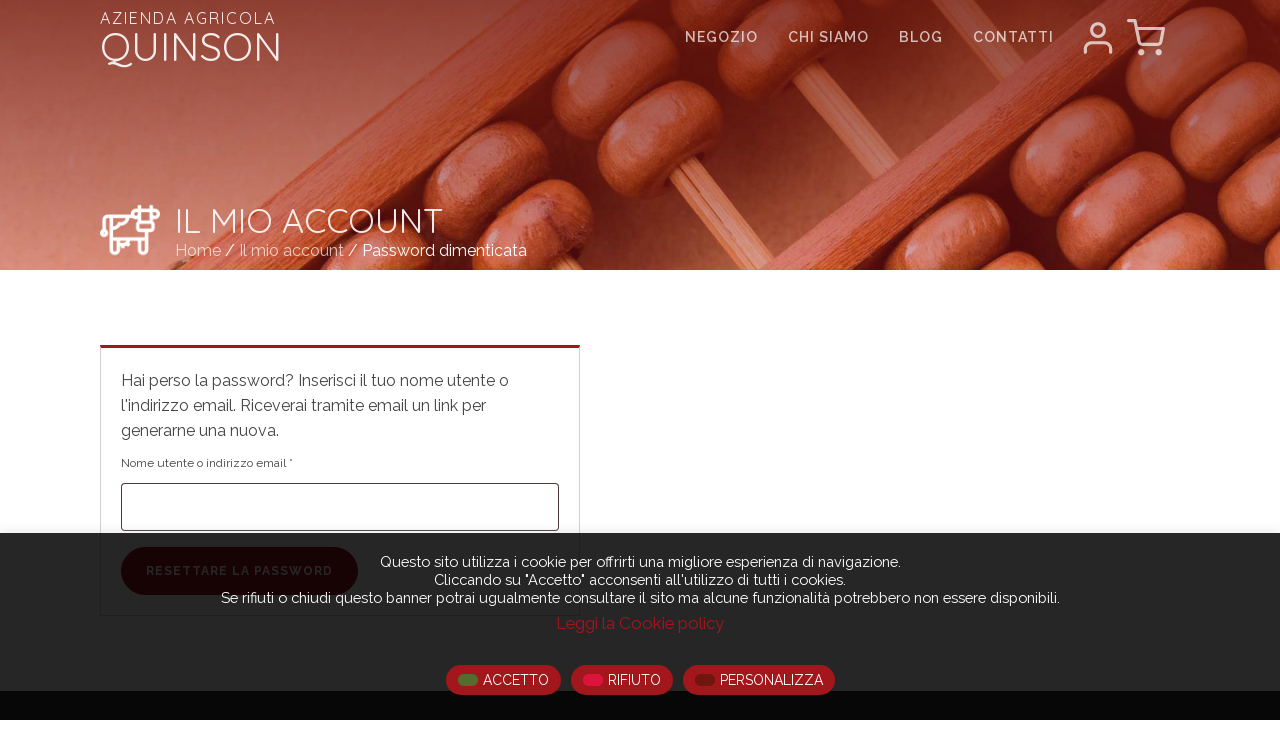

--- FILE ---
content_type: text/html; charset=utf-8
request_url: https://www.google.com/recaptcha/api2/anchor?ar=1&k=6LeNE8cfAAAAAIgJXdZnFqd00X5-yvcSBDvSjdyS&co=aHR0cHM6Ly93d3cucXVpbnNvbi5pdDo0NDM.&hl=en&v=PoyoqOPhxBO7pBk68S4YbpHZ&size=invisible&anchor-ms=20000&execute-ms=30000&cb=5u92ir520n3y
body_size: 48850
content:
<!DOCTYPE HTML><html dir="ltr" lang="en"><head><meta http-equiv="Content-Type" content="text/html; charset=UTF-8">
<meta http-equiv="X-UA-Compatible" content="IE=edge">
<title>reCAPTCHA</title>
<style type="text/css">
/* cyrillic-ext */
@font-face {
  font-family: 'Roboto';
  font-style: normal;
  font-weight: 400;
  font-stretch: 100%;
  src: url(//fonts.gstatic.com/s/roboto/v48/KFO7CnqEu92Fr1ME7kSn66aGLdTylUAMa3GUBHMdazTgWw.woff2) format('woff2');
  unicode-range: U+0460-052F, U+1C80-1C8A, U+20B4, U+2DE0-2DFF, U+A640-A69F, U+FE2E-FE2F;
}
/* cyrillic */
@font-face {
  font-family: 'Roboto';
  font-style: normal;
  font-weight: 400;
  font-stretch: 100%;
  src: url(//fonts.gstatic.com/s/roboto/v48/KFO7CnqEu92Fr1ME7kSn66aGLdTylUAMa3iUBHMdazTgWw.woff2) format('woff2');
  unicode-range: U+0301, U+0400-045F, U+0490-0491, U+04B0-04B1, U+2116;
}
/* greek-ext */
@font-face {
  font-family: 'Roboto';
  font-style: normal;
  font-weight: 400;
  font-stretch: 100%;
  src: url(//fonts.gstatic.com/s/roboto/v48/KFO7CnqEu92Fr1ME7kSn66aGLdTylUAMa3CUBHMdazTgWw.woff2) format('woff2');
  unicode-range: U+1F00-1FFF;
}
/* greek */
@font-face {
  font-family: 'Roboto';
  font-style: normal;
  font-weight: 400;
  font-stretch: 100%;
  src: url(//fonts.gstatic.com/s/roboto/v48/KFO7CnqEu92Fr1ME7kSn66aGLdTylUAMa3-UBHMdazTgWw.woff2) format('woff2');
  unicode-range: U+0370-0377, U+037A-037F, U+0384-038A, U+038C, U+038E-03A1, U+03A3-03FF;
}
/* math */
@font-face {
  font-family: 'Roboto';
  font-style: normal;
  font-weight: 400;
  font-stretch: 100%;
  src: url(//fonts.gstatic.com/s/roboto/v48/KFO7CnqEu92Fr1ME7kSn66aGLdTylUAMawCUBHMdazTgWw.woff2) format('woff2');
  unicode-range: U+0302-0303, U+0305, U+0307-0308, U+0310, U+0312, U+0315, U+031A, U+0326-0327, U+032C, U+032F-0330, U+0332-0333, U+0338, U+033A, U+0346, U+034D, U+0391-03A1, U+03A3-03A9, U+03B1-03C9, U+03D1, U+03D5-03D6, U+03F0-03F1, U+03F4-03F5, U+2016-2017, U+2034-2038, U+203C, U+2040, U+2043, U+2047, U+2050, U+2057, U+205F, U+2070-2071, U+2074-208E, U+2090-209C, U+20D0-20DC, U+20E1, U+20E5-20EF, U+2100-2112, U+2114-2115, U+2117-2121, U+2123-214F, U+2190, U+2192, U+2194-21AE, U+21B0-21E5, U+21F1-21F2, U+21F4-2211, U+2213-2214, U+2216-22FF, U+2308-230B, U+2310, U+2319, U+231C-2321, U+2336-237A, U+237C, U+2395, U+239B-23B7, U+23D0, U+23DC-23E1, U+2474-2475, U+25AF, U+25B3, U+25B7, U+25BD, U+25C1, U+25CA, U+25CC, U+25FB, U+266D-266F, U+27C0-27FF, U+2900-2AFF, U+2B0E-2B11, U+2B30-2B4C, U+2BFE, U+3030, U+FF5B, U+FF5D, U+1D400-1D7FF, U+1EE00-1EEFF;
}
/* symbols */
@font-face {
  font-family: 'Roboto';
  font-style: normal;
  font-weight: 400;
  font-stretch: 100%;
  src: url(//fonts.gstatic.com/s/roboto/v48/KFO7CnqEu92Fr1ME7kSn66aGLdTylUAMaxKUBHMdazTgWw.woff2) format('woff2');
  unicode-range: U+0001-000C, U+000E-001F, U+007F-009F, U+20DD-20E0, U+20E2-20E4, U+2150-218F, U+2190, U+2192, U+2194-2199, U+21AF, U+21E6-21F0, U+21F3, U+2218-2219, U+2299, U+22C4-22C6, U+2300-243F, U+2440-244A, U+2460-24FF, U+25A0-27BF, U+2800-28FF, U+2921-2922, U+2981, U+29BF, U+29EB, U+2B00-2BFF, U+4DC0-4DFF, U+FFF9-FFFB, U+10140-1018E, U+10190-1019C, U+101A0, U+101D0-101FD, U+102E0-102FB, U+10E60-10E7E, U+1D2C0-1D2D3, U+1D2E0-1D37F, U+1F000-1F0FF, U+1F100-1F1AD, U+1F1E6-1F1FF, U+1F30D-1F30F, U+1F315, U+1F31C, U+1F31E, U+1F320-1F32C, U+1F336, U+1F378, U+1F37D, U+1F382, U+1F393-1F39F, U+1F3A7-1F3A8, U+1F3AC-1F3AF, U+1F3C2, U+1F3C4-1F3C6, U+1F3CA-1F3CE, U+1F3D4-1F3E0, U+1F3ED, U+1F3F1-1F3F3, U+1F3F5-1F3F7, U+1F408, U+1F415, U+1F41F, U+1F426, U+1F43F, U+1F441-1F442, U+1F444, U+1F446-1F449, U+1F44C-1F44E, U+1F453, U+1F46A, U+1F47D, U+1F4A3, U+1F4B0, U+1F4B3, U+1F4B9, U+1F4BB, U+1F4BF, U+1F4C8-1F4CB, U+1F4D6, U+1F4DA, U+1F4DF, U+1F4E3-1F4E6, U+1F4EA-1F4ED, U+1F4F7, U+1F4F9-1F4FB, U+1F4FD-1F4FE, U+1F503, U+1F507-1F50B, U+1F50D, U+1F512-1F513, U+1F53E-1F54A, U+1F54F-1F5FA, U+1F610, U+1F650-1F67F, U+1F687, U+1F68D, U+1F691, U+1F694, U+1F698, U+1F6AD, U+1F6B2, U+1F6B9-1F6BA, U+1F6BC, U+1F6C6-1F6CF, U+1F6D3-1F6D7, U+1F6E0-1F6EA, U+1F6F0-1F6F3, U+1F6F7-1F6FC, U+1F700-1F7FF, U+1F800-1F80B, U+1F810-1F847, U+1F850-1F859, U+1F860-1F887, U+1F890-1F8AD, U+1F8B0-1F8BB, U+1F8C0-1F8C1, U+1F900-1F90B, U+1F93B, U+1F946, U+1F984, U+1F996, U+1F9E9, U+1FA00-1FA6F, U+1FA70-1FA7C, U+1FA80-1FA89, U+1FA8F-1FAC6, U+1FACE-1FADC, U+1FADF-1FAE9, U+1FAF0-1FAF8, U+1FB00-1FBFF;
}
/* vietnamese */
@font-face {
  font-family: 'Roboto';
  font-style: normal;
  font-weight: 400;
  font-stretch: 100%;
  src: url(//fonts.gstatic.com/s/roboto/v48/KFO7CnqEu92Fr1ME7kSn66aGLdTylUAMa3OUBHMdazTgWw.woff2) format('woff2');
  unicode-range: U+0102-0103, U+0110-0111, U+0128-0129, U+0168-0169, U+01A0-01A1, U+01AF-01B0, U+0300-0301, U+0303-0304, U+0308-0309, U+0323, U+0329, U+1EA0-1EF9, U+20AB;
}
/* latin-ext */
@font-face {
  font-family: 'Roboto';
  font-style: normal;
  font-weight: 400;
  font-stretch: 100%;
  src: url(//fonts.gstatic.com/s/roboto/v48/KFO7CnqEu92Fr1ME7kSn66aGLdTylUAMa3KUBHMdazTgWw.woff2) format('woff2');
  unicode-range: U+0100-02BA, U+02BD-02C5, U+02C7-02CC, U+02CE-02D7, U+02DD-02FF, U+0304, U+0308, U+0329, U+1D00-1DBF, U+1E00-1E9F, U+1EF2-1EFF, U+2020, U+20A0-20AB, U+20AD-20C0, U+2113, U+2C60-2C7F, U+A720-A7FF;
}
/* latin */
@font-face {
  font-family: 'Roboto';
  font-style: normal;
  font-weight: 400;
  font-stretch: 100%;
  src: url(//fonts.gstatic.com/s/roboto/v48/KFO7CnqEu92Fr1ME7kSn66aGLdTylUAMa3yUBHMdazQ.woff2) format('woff2');
  unicode-range: U+0000-00FF, U+0131, U+0152-0153, U+02BB-02BC, U+02C6, U+02DA, U+02DC, U+0304, U+0308, U+0329, U+2000-206F, U+20AC, U+2122, U+2191, U+2193, U+2212, U+2215, U+FEFF, U+FFFD;
}
/* cyrillic-ext */
@font-face {
  font-family: 'Roboto';
  font-style: normal;
  font-weight: 500;
  font-stretch: 100%;
  src: url(//fonts.gstatic.com/s/roboto/v48/KFO7CnqEu92Fr1ME7kSn66aGLdTylUAMa3GUBHMdazTgWw.woff2) format('woff2');
  unicode-range: U+0460-052F, U+1C80-1C8A, U+20B4, U+2DE0-2DFF, U+A640-A69F, U+FE2E-FE2F;
}
/* cyrillic */
@font-face {
  font-family: 'Roboto';
  font-style: normal;
  font-weight: 500;
  font-stretch: 100%;
  src: url(//fonts.gstatic.com/s/roboto/v48/KFO7CnqEu92Fr1ME7kSn66aGLdTylUAMa3iUBHMdazTgWw.woff2) format('woff2');
  unicode-range: U+0301, U+0400-045F, U+0490-0491, U+04B0-04B1, U+2116;
}
/* greek-ext */
@font-face {
  font-family: 'Roboto';
  font-style: normal;
  font-weight: 500;
  font-stretch: 100%;
  src: url(//fonts.gstatic.com/s/roboto/v48/KFO7CnqEu92Fr1ME7kSn66aGLdTylUAMa3CUBHMdazTgWw.woff2) format('woff2');
  unicode-range: U+1F00-1FFF;
}
/* greek */
@font-face {
  font-family: 'Roboto';
  font-style: normal;
  font-weight: 500;
  font-stretch: 100%;
  src: url(//fonts.gstatic.com/s/roboto/v48/KFO7CnqEu92Fr1ME7kSn66aGLdTylUAMa3-UBHMdazTgWw.woff2) format('woff2');
  unicode-range: U+0370-0377, U+037A-037F, U+0384-038A, U+038C, U+038E-03A1, U+03A3-03FF;
}
/* math */
@font-face {
  font-family: 'Roboto';
  font-style: normal;
  font-weight: 500;
  font-stretch: 100%;
  src: url(//fonts.gstatic.com/s/roboto/v48/KFO7CnqEu92Fr1ME7kSn66aGLdTylUAMawCUBHMdazTgWw.woff2) format('woff2');
  unicode-range: U+0302-0303, U+0305, U+0307-0308, U+0310, U+0312, U+0315, U+031A, U+0326-0327, U+032C, U+032F-0330, U+0332-0333, U+0338, U+033A, U+0346, U+034D, U+0391-03A1, U+03A3-03A9, U+03B1-03C9, U+03D1, U+03D5-03D6, U+03F0-03F1, U+03F4-03F5, U+2016-2017, U+2034-2038, U+203C, U+2040, U+2043, U+2047, U+2050, U+2057, U+205F, U+2070-2071, U+2074-208E, U+2090-209C, U+20D0-20DC, U+20E1, U+20E5-20EF, U+2100-2112, U+2114-2115, U+2117-2121, U+2123-214F, U+2190, U+2192, U+2194-21AE, U+21B0-21E5, U+21F1-21F2, U+21F4-2211, U+2213-2214, U+2216-22FF, U+2308-230B, U+2310, U+2319, U+231C-2321, U+2336-237A, U+237C, U+2395, U+239B-23B7, U+23D0, U+23DC-23E1, U+2474-2475, U+25AF, U+25B3, U+25B7, U+25BD, U+25C1, U+25CA, U+25CC, U+25FB, U+266D-266F, U+27C0-27FF, U+2900-2AFF, U+2B0E-2B11, U+2B30-2B4C, U+2BFE, U+3030, U+FF5B, U+FF5D, U+1D400-1D7FF, U+1EE00-1EEFF;
}
/* symbols */
@font-face {
  font-family: 'Roboto';
  font-style: normal;
  font-weight: 500;
  font-stretch: 100%;
  src: url(//fonts.gstatic.com/s/roboto/v48/KFO7CnqEu92Fr1ME7kSn66aGLdTylUAMaxKUBHMdazTgWw.woff2) format('woff2');
  unicode-range: U+0001-000C, U+000E-001F, U+007F-009F, U+20DD-20E0, U+20E2-20E4, U+2150-218F, U+2190, U+2192, U+2194-2199, U+21AF, U+21E6-21F0, U+21F3, U+2218-2219, U+2299, U+22C4-22C6, U+2300-243F, U+2440-244A, U+2460-24FF, U+25A0-27BF, U+2800-28FF, U+2921-2922, U+2981, U+29BF, U+29EB, U+2B00-2BFF, U+4DC0-4DFF, U+FFF9-FFFB, U+10140-1018E, U+10190-1019C, U+101A0, U+101D0-101FD, U+102E0-102FB, U+10E60-10E7E, U+1D2C0-1D2D3, U+1D2E0-1D37F, U+1F000-1F0FF, U+1F100-1F1AD, U+1F1E6-1F1FF, U+1F30D-1F30F, U+1F315, U+1F31C, U+1F31E, U+1F320-1F32C, U+1F336, U+1F378, U+1F37D, U+1F382, U+1F393-1F39F, U+1F3A7-1F3A8, U+1F3AC-1F3AF, U+1F3C2, U+1F3C4-1F3C6, U+1F3CA-1F3CE, U+1F3D4-1F3E0, U+1F3ED, U+1F3F1-1F3F3, U+1F3F5-1F3F7, U+1F408, U+1F415, U+1F41F, U+1F426, U+1F43F, U+1F441-1F442, U+1F444, U+1F446-1F449, U+1F44C-1F44E, U+1F453, U+1F46A, U+1F47D, U+1F4A3, U+1F4B0, U+1F4B3, U+1F4B9, U+1F4BB, U+1F4BF, U+1F4C8-1F4CB, U+1F4D6, U+1F4DA, U+1F4DF, U+1F4E3-1F4E6, U+1F4EA-1F4ED, U+1F4F7, U+1F4F9-1F4FB, U+1F4FD-1F4FE, U+1F503, U+1F507-1F50B, U+1F50D, U+1F512-1F513, U+1F53E-1F54A, U+1F54F-1F5FA, U+1F610, U+1F650-1F67F, U+1F687, U+1F68D, U+1F691, U+1F694, U+1F698, U+1F6AD, U+1F6B2, U+1F6B9-1F6BA, U+1F6BC, U+1F6C6-1F6CF, U+1F6D3-1F6D7, U+1F6E0-1F6EA, U+1F6F0-1F6F3, U+1F6F7-1F6FC, U+1F700-1F7FF, U+1F800-1F80B, U+1F810-1F847, U+1F850-1F859, U+1F860-1F887, U+1F890-1F8AD, U+1F8B0-1F8BB, U+1F8C0-1F8C1, U+1F900-1F90B, U+1F93B, U+1F946, U+1F984, U+1F996, U+1F9E9, U+1FA00-1FA6F, U+1FA70-1FA7C, U+1FA80-1FA89, U+1FA8F-1FAC6, U+1FACE-1FADC, U+1FADF-1FAE9, U+1FAF0-1FAF8, U+1FB00-1FBFF;
}
/* vietnamese */
@font-face {
  font-family: 'Roboto';
  font-style: normal;
  font-weight: 500;
  font-stretch: 100%;
  src: url(//fonts.gstatic.com/s/roboto/v48/KFO7CnqEu92Fr1ME7kSn66aGLdTylUAMa3OUBHMdazTgWw.woff2) format('woff2');
  unicode-range: U+0102-0103, U+0110-0111, U+0128-0129, U+0168-0169, U+01A0-01A1, U+01AF-01B0, U+0300-0301, U+0303-0304, U+0308-0309, U+0323, U+0329, U+1EA0-1EF9, U+20AB;
}
/* latin-ext */
@font-face {
  font-family: 'Roboto';
  font-style: normal;
  font-weight: 500;
  font-stretch: 100%;
  src: url(//fonts.gstatic.com/s/roboto/v48/KFO7CnqEu92Fr1ME7kSn66aGLdTylUAMa3KUBHMdazTgWw.woff2) format('woff2');
  unicode-range: U+0100-02BA, U+02BD-02C5, U+02C7-02CC, U+02CE-02D7, U+02DD-02FF, U+0304, U+0308, U+0329, U+1D00-1DBF, U+1E00-1E9F, U+1EF2-1EFF, U+2020, U+20A0-20AB, U+20AD-20C0, U+2113, U+2C60-2C7F, U+A720-A7FF;
}
/* latin */
@font-face {
  font-family: 'Roboto';
  font-style: normal;
  font-weight: 500;
  font-stretch: 100%;
  src: url(//fonts.gstatic.com/s/roboto/v48/KFO7CnqEu92Fr1ME7kSn66aGLdTylUAMa3yUBHMdazQ.woff2) format('woff2');
  unicode-range: U+0000-00FF, U+0131, U+0152-0153, U+02BB-02BC, U+02C6, U+02DA, U+02DC, U+0304, U+0308, U+0329, U+2000-206F, U+20AC, U+2122, U+2191, U+2193, U+2212, U+2215, U+FEFF, U+FFFD;
}
/* cyrillic-ext */
@font-face {
  font-family: 'Roboto';
  font-style: normal;
  font-weight: 900;
  font-stretch: 100%;
  src: url(//fonts.gstatic.com/s/roboto/v48/KFO7CnqEu92Fr1ME7kSn66aGLdTylUAMa3GUBHMdazTgWw.woff2) format('woff2');
  unicode-range: U+0460-052F, U+1C80-1C8A, U+20B4, U+2DE0-2DFF, U+A640-A69F, U+FE2E-FE2F;
}
/* cyrillic */
@font-face {
  font-family: 'Roboto';
  font-style: normal;
  font-weight: 900;
  font-stretch: 100%;
  src: url(//fonts.gstatic.com/s/roboto/v48/KFO7CnqEu92Fr1ME7kSn66aGLdTylUAMa3iUBHMdazTgWw.woff2) format('woff2');
  unicode-range: U+0301, U+0400-045F, U+0490-0491, U+04B0-04B1, U+2116;
}
/* greek-ext */
@font-face {
  font-family: 'Roboto';
  font-style: normal;
  font-weight: 900;
  font-stretch: 100%;
  src: url(//fonts.gstatic.com/s/roboto/v48/KFO7CnqEu92Fr1ME7kSn66aGLdTylUAMa3CUBHMdazTgWw.woff2) format('woff2');
  unicode-range: U+1F00-1FFF;
}
/* greek */
@font-face {
  font-family: 'Roboto';
  font-style: normal;
  font-weight: 900;
  font-stretch: 100%;
  src: url(//fonts.gstatic.com/s/roboto/v48/KFO7CnqEu92Fr1ME7kSn66aGLdTylUAMa3-UBHMdazTgWw.woff2) format('woff2');
  unicode-range: U+0370-0377, U+037A-037F, U+0384-038A, U+038C, U+038E-03A1, U+03A3-03FF;
}
/* math */
@font-face {
  font-family: 'Roboto';
  font-style: normal;
  font-weight: 900;
  font-stretch: 100%;
  src: url(//fonts.gstatic.com/s/roboto/v48/KFO7CnqEu92Fr1ME7kSn66aGLdTylUAMawCUBHMdazTgWw.woff2) format('woff2');
  unicode-range: U+0302-0303, U+0305, U+0307-0308, U+0310, U+0312, U+0315, U+031A, U+0326-0327, U+032C, U+032F-0330, U+0332-0333, U+0338, U+033A, U+0346, U+034D, U+0391-03A1, U+03A3-03A9, U+03B1-03C9, U+03D1, U+03D5-03D6, U+03F0-03F1, U+03F4-03F5, U+2016-2017, U+2034-2038, U+203C, U+2040, U+2043, U+2047, U+2050, U+2057, U+205F, U+2070-2071, U+2074-208E, U+2090-209C, U+20D0-20DC, U+20E1, U+20E5-20EF, U+2100-2112, U+2114-2115, U+2117-2121, U+2123-214F, U+2190, U+2192, U+2194-21AE, U+21B0-21E5, U+21F1-21F2, U+21F4-2211, U+2213-2214, U+2216-22FF, U+2308-230B, U+2310, U+2319, U+231C-2321, U+2336-237A, U+237C, U+2395, U+239B-23B7, U+23D0, U+23DC-23E1, U+2474-2475, U+25AF, U+25B3, U+25B7, U+25BD, U+25C1, U+25CA, U+25CC, U+25FB, U+266D-266F, U+27C0-27FF, U+2900-2AFF, U+2B0E-2B11, U+2B30-2B4C, U+2BFE, U+3030, U+FF5B, U+FF5D, U+1D400-1D7FF, U+1EE00-1EEFF;
}
/* symbols */
@font-face {
  font-family: 'Roboto';
  font-style: normal;
  font-weight: 900;
  font-stretch: 100%;
  src: url(//fonts.gstatic.com/s/roboto/v48/KFO7CnqEu92Fr1ME7kSn66aGLdTylUAMaxKUBHMdazTgWw.woff2) format('woff2');
  unicode-range: U+0001-000C, U+000E-001F, U+007F-009F, U+20DD-20E0, U+20E2-20E4, U+2150-218F, U+2190, U+2192, U+2194-2199, U+21AF, U+21E6-21F0, U+21F3, U+2218-2219, U+2299, U+22C4-22C6, U+2300-243F, U+2440-244A, U+2460-24FF, U+25A0-27BF, U+2800-28FF, U+2921-2922, U+2981, U+29BF, U+29EB, U+2B00-2BFF, U+4DC0-4DFF, U+FFF9-FFFB, U+10140-1018E, U+10190-1019C, U+101A0, U+101D0-101FD, U+102E0-102FB, U+10E60-10E7E, U+1D2C0-1D2D3, U+1D2E0-1D37F, U+1F000-1F0FF, U+1F100-1F1AD, U+1F1E6-1F1FF, U+1F30D-1F30F, U+1F315, U+1F31C, U+1F31E, U+1F320-1F32C, U+1F336, U+1F378, U+1F37D, U+1F382, U+1F393-1F39F, U+1F3A7-1F3A8, U+1F3AC-1F3AF, U+1F3C2, U+1F3C4-1F3C6, U+1F3CA-1F3CE, U+1F3D4-1F3E0, U+1F3ED, U+1F3F1-1F3F3, U+1F3F5-1F3F7, U+1F408, U+1F415, U+1F41F, U+1F426, U+1F43F, U+1F441-1F442, U+1F444, U+1F446-1F449, U+1F44C-1F44E, U+1F453, U+1F46A, U+1F47D, U+1F4A3, U+1F4B0, U+1F4B3, U+1F4B9, U+1F4BB, U+1F4BF, U+1F4C8-1F4CB, U+1F4D6, U+1F4DA, U+1F4DF, U+1F4E3-1F4E6, U+1F4EA-1F4ED, U+1F4F7, U+1F4F9-1F4FB, U+1F4FD-1F4FE, U+1F503, U+1F507-1F50B, U+1F50D, U+1F512-1F513, U+1F53E-1F54A, U+1F54F-1F5FA, U+1F610, U+1F650-1F67F, U+1F687, U+1F68D, U+1F691, U+1F694, U+1F698, U+1F6AD, U+1F6B2, U+1F6B9-1F6BA, U+1F6BC, U+1F6C6-1F6CF, U+1F6D3-1F6D7, U+1F6E0-1F6EA, U+1F6F0-1F6F3, U+1F6F7-1F6FC, U+1F700-1F7FF, U+1F800-1F80B, U+1F810-1F847, U+1F850-1F859, U+1F860-1F887, U+1F890-1F8AD, U+1F8B0-1F8BB, U+1F8C0-1F8C1, U+1F900-1F90B, U+1F93B, U+1F946, U+1F984, U+1F996, U+1F9E9, U+1FA00-1FA6F, U+1FA70-1FA7C, U+1FA80-1FA89, U+1FA8F-1FAC6, U+1FACE-1FADC, U+1FADF-1FAE9, U+1FAF0-1FAF8, U+1FB00-1FBFF;
}
/* vietnamese */
@font-face {
  font-family: 'Roboto';
  font-style: normal;
  font-weight: 900;
  font-stretch: 100%;
  src: url(//fonts.gstatic.com/s/roboto/v48/KFO7CnqEu92Fr1ME7kSn66aGLdTylUAMa3OUBHMdazTgWw.woff2) format('woff2');
  unicode-range: U+0102-0103, U+0110-0111, U+0128-0129, U+0168-0169, U+01A0-01A1, U+01AF-01B0, U+0300-0301, U+0303-0304, U+0308-0309, U+0323, U+0329, U+1EA0-1EF9, U+20AB;
}
/* latin-ext */
@font-face {
  font-family: 'Roboto';
  font-style: normal;
  font-weight: 900;
  font-stretch: 100%;
  src: url(//fonts.gstatic.com/s/roboto/v48/KFO7CnqEu92Fr1ME7kSn66aGLdTylUAMa3KUBHMdazTgWw.woff2) format('woff2');
  unicode-range: U+0100-02BA, U+02BD-02C5, U+02C7-02CC, U+02CE-02D7, U+02DD-02FF, U+0304, U+0308, U+0329, U+1D00-1DBF, U+1E00-1E9F, U+1EF2-1EFF, U+2020, U+20A0-20AB, U+20AD-20C0, U+2113, U+2C60-2C7F, U+A720-A7FF;
}
/* latin */
@font-face {
  font-family: 'Roboto';
  font-style: normal;
  font-weight: 900;
  font-stretch: 100%;
  src: url(//fonts.gstatic.com/s/roboto/v48/KFO7CnqEu92Fr1ME7kSn66aGLdTylUAMa3yUBHMdazQ.woff2) format('woff2');
  unicode-range: U+0000-00FF, U+0131, U+0152-0153, U+02BB-02BC, U+02C6, U+02DA, U+02DC, U+0304, U+0308, U+0329, U+2000-206F, U+20AC, U+2122, U+2191, U+2193, U+2212, U+2215, U+FEFF, U+FFFD;
}

</style>
<link rel="stylesheet" type="text/css" href="https://www.gstatic.com/recaptcha/releases/PoyoqOPhxBO7pBk68S4YbpHZ/styles__ltr.css">
<script nonce="RGGaH07dpJUWfJj53LXNtQ" type="text/javascript">window['__recaptcha_api'] = 'https://www.google.com/recaptcha/api2/';</script>
<script type="text/javascript" src="https://www.gstatic.com/recaptcha/releases/PoyoqOPhxBO7pBk68S4YbpHZ/recaptcha__en.js" nonce="RGGaH07dpJUWfJj53LXNtQ">
      
    </script></head>
<body><div id="rc-anchor-alert" class="rc-anchor-alert"></div>
<input type="hidden" id="recaptcha-token" value="[base64]">
<script type="text/javascript" nonce="RGGaH07dpJUWfJj53LXNtQ">
      recaptcha.anchor.Main.init("[\x22ainput\x22,[\x22bgdata\x22,\x22\x22,\[base64]/[base64]/[base64]/[base64]/[base64]/[base64]/[base64]/[base64]/[base64]/[base64]\\u003d\x22,\[base64]\x22,\x22woTDl0N7cMOdwowtwoN8D8OPAMKXwqjDl8KwXGHCtxnCtUDDlcOEPcK0wpEiKjrCoiTCmMOLwpbClcKlw7jCvn/CrsOSwo3DqMOdwrbCu8OeD8KXcGs1KDPCo8ONw5vDvRFORBxhGMOcLSsrwq/DlzfDisOCwojDkcOnw6LDrhfDsx8Aw4fCjwbDh2Ijw7TCnMKJU8KJw5LDtMO4w58ewrFYw4/[base64]/CjMOrw5t4wp0JOVY5bTrCtjdnw4sgJ8OzwpHCozvDn8KUZR/CkcKnwoLCvcKUK8Oaw7XDs8Ohw7nCrFDCh0Icwp/[base64]/B0c4wpRfDynCu2NtRMOTwq4VwqVVHsOIaMK9WA0tw5jCogZJBS87QsOyw5cnb8Kfw6zCqEEpwpjCnMOvw51Aw5p/wp/CtMKQwoXCnsOMFnLDtcKswrFawrNjwqhhwqEEW8KJZcOhw7YJw4EQKB3CjljCiMK/RsOBVw8IwoU8fsKPXzvCujw0VsO5KcKQb8KRb8ORw7jDqsOLw5jCjsK6LMOfWcOUw4PCl1oiwrjDrSfDt8K7alvCnFogDMOgVMO1wpnCuSU9XMKwJcOXwopRRMOxbAAjZiLClwgpwqLDvcKuw6VYwpoRC0p/[base64]/CgMOdwrthw57Ch8OVw7fDgVJBw5vDhcO4w6EHwo/CgnxCwrR+OcOdwqrDtcKTEw3Du8OXw5dffMO5TcOiwq/Ds1zDsncbwqfDqFRCw6h3D8KOwoohFsO0e8OdK1RGw7xEccOQXMO0PcKgRsKZRcKTfxdjwqV0wrbCu8OZwpPCgcOKLcOVTMK/[base64]/ClV/DvDnCmj/Co8OsOcOKw54HwqbDn3bDvcKKwoUiwqTDiMOqIkQTNsOJOcKqwogAwpUNwoVjbw/DuynDoMO6aFPCisOWW2dwwqpFWMK/[base64]/DucOcI2/Cs8KRdxDCqx7DtgXDvMOow6bDrStsw6wjSSJuGcK/[base64]/VUXCmcKiwp7DomPDgkvDgVtUw5LCicKsAcOkV8KObmvDksO9WMKWwovCvBzCjyFkwpfClMKqw6nCsEHDrQXDkMO2BcK8MGh+G8K6w6fDu8KYwqIZw4jDhcO8UMO6w5xFwqojWwTDoMKqw5AScSNBwo10DzTCjQLCtQHCtzdaw5YCeMKXwo/DhEVww7BiH27Djw/[base64]/Cpxh6w5DDogNgwolWPx9fR8OGKcKqwrIWB8KrEycWwp0QRcONw64AbsOqw7dOw7ciHjzDh8O4w74/H8K6w7NtbcOKQx3Cs1vCvErCgiHDnSvCvxo4dMOxUMK7wpAPLUthEsKZw6vCrDYVdcKLw4lSL8KmMcOVwrAsw6MtwrEew5TDqE7CrcOLZcKLTcOlFifDl8OxwrtSX3/[base64]/CoHRWwpTCj23DsX/ClwRPwqzDk8K/wowuw4wjbcKmN0zCtcKtAsOFw4jDsgs8w4XDucKFAwRBBcOvBzsjZMOMTVPDtcKrw5zDil1GEz4gwp/DncOPw4Zqw67DpVjDsnV5wqnCuBpWwosLSDAKb1nChsOrw6jCrMO0w5JvA2vCi3tPwotNLcKJYcKRw47ClhYtTzrCs0bDinZTw4krw6DDqg9mayF9H8KMw7Jkw4J/wosOw5/CoCXCuxjCrsKswo3DjjMabsKTwrHDkTotcMOWw5PDr8KXw73DgVvCugl8VMO4LcKPEcKIw7/Ds8KOASFQwqLCkMOtWns1K8K1JDDCv0xRwopAfVB0aMODQ2/Drh7CscOGCsOZXzPDjn4xasK+UsKfw5DCvHZbeMKIwrbCtMKjw6XDuitEw7BQLMOQw7Y3LX3DsTlOHGBvwpkCwpY5PsOPOBcHb8K4UXzDiEoRNMOHw6EAw77Cs8KSZMKhwrPDu8KgwrxmKznCocOBwozDv0PDoStdwq1Lw5p0w4TCk3/CiMOjQMKtwqg1ScKSUcKOw7RuA8Ogw4V9w5zDqsKgw7DCiSbCmFpAIcKkwrw6eEvClMKICsKzR8OFVS4YEl/Cr8OjZjw1QMKKZ8OOwoBWOH7DjEEJV2ZMw5kAw6l5BMOkT8Oqw7DCsTjCuFcqWGTDvmHCvsK0HMOuZzYFwpc/UTzDgkZgwoRtw4XCssKJaGnCjXXCmsK1WMKuRMOQw44PX8OYH8KnVmfDhCEGcMOywoDDjiRJw5XCoMOnVMK+DcKnPSkAw44tw4suw7ojEHA2XVfDoDLDlsOvHTY/w7nCmcOVwoTCmDt/w4g2wqnDryTDkTxRwozCosOALcOsOsKpw5xbCsK5w40lwr7CqsKLSRQFXsOnL8KgwpPDslkgw5kdwpjCv0jDrFM2TMKlw6cXwrkAOXvDgcOmQWTDukxSecKaK37DoXTCrnjDn1RxO8KAC8KOw7vDvsKhw4DDo8KsZcKew67CjmHCj2nDk3R0wod+w6hFwqpvL8Kowp/DjcOpL8OpwqPDgAjDrMKqNMOrwojCosOVw7DCm8KGw6h6wrMkw5FVbwbCtgLDklghccKtD8K2ecO5w7bDuCliw61OPhfClwEGw4gcUgrDrcKvwrvDjcKGwr/[base64]/Coz3Cp0zDnEM4OSzDhcKzwoMRYcOCTi7CuMK/[base64]/CksO/ZsKcw7V7bDQdUU94Q8KWeWPCvsOVY8OSw6DDqMK0SsOxw5BfwqDDmsKpw4pjw5YFecOXDzN3w40SWsOPw4pPwodVwpjDhMKbwrHCvCrCgcKEacKiL3tddF5/[base64]/DgHt2fEMYw4TCjVXCosKlwrjDp2NtwqEcw5dRwosHcwXDrBTDnMKew6PDmcK0TMKCRmhOTB3DqMK3RjPDj1sXwoXChHxuw5M0XXRJWDd0wrvCvsKyDSAKwrvDkXVow6ohwqfDk8OEUQ/CjMKDwr/ChTPDsT1YwpTCi8KzLcOew4vCk8Orw7hkwrBoOsOJM8KIYMOFwqnCn8O3w6HDpknCoAPDhMO7V8Kfw7fCksKEdsOEwoUiBBLDiA3Dok1PwrLCpDNMwpbDpsOjLcOJZcOrBifDgGbCqsK+J8O7wowswovCi8K1w5XDjispR8KQVVHCkCjCp17CinLDu3A/[base64]/LcO2w4NUwrJ+woEFaRTCi8OtwppydcKvwoFxH8KXwppBwofCjBNnIsKhwprCiMOSw75hwrHDuT3Dl3oCDwkSA3vDvsKrwpNzGGlEw5HDssKpwrHCqGXCnsKhbXVjw6vDuTpyMsKKwp/[base64]/DkMKWdnLClFkZKsKew5h8wqfCmWnDlcKoJlnDu0fDocOpcMOuNsKjwozClB4Cw6MlwrcwUcKpwrJzwrfDo2fDqMKmFErCmA0rQcOyP3jDjig2Ak9pdcKvwpfChsOIw59iAgjCmcKMQRQXw7ggJQfDmC/CksOMRsKBYMKycsOjw4HDiC/Dr2zCocORwr9Lw5dcFMKzwr/DrCfDvUjDtX/CtUjCjgjCrkbDhgUqRkXDgRkeZzZCKsKLYGzChsOkwoPDnMOBwrtow6pvwq/Dk0rDm3txb8KXIyQ9bR3CqsO2FDvDhMOvwrHCphJ8IB/[base64]/DicO3wrJ3wroVwqjDh0Y0aQXDocOsVcKOw6fDlsKPO8KZUsOrJxvDqcKfw6zDkwxiwp3CtMKoLcOXwoptQsOZwozCii5gZFkuwq44ElHDlU9Cw4rCgMK6w4J+wq7DvsO1wrrCs8K3OWjCsUnCljfDicK/[base64]/DvsKGwr4HTsO2JlBEwoPClMOrw7DCuQLDnENTw7jDu1dKw5Nsw5/CtsK8GwzClMOFw7tYwr/CtmULezTClWHDlcO9w63Cg8KZPsKowr5EQMOawqjCpcO8SjPDpk3Csih6wrfDmhDCmMKvGytvelvDi8O+bcKnYCTCoTfDosOJwroQwoPCh0nDu3RZw7/DoW3CsjPCncOFD8Kgw5PDhQJGDlfDqFFbO8O1aMOtVXlxXmzDrGsMM3nCjjgmw4xxwo3CmcKuZ8Oqw4HChsOdwpTCj1lzKMO2a2HCtiYfw6DCnMO8UiIDasKhwokmwqoKLTPDncKJCsO+bG7Cih/DtcK1w6gRaGwnTUpNw5Few6Jcw4bDmsKLw6/[base64]/Dl8OawpMhBwN3w4vCusKOP8Ozwql1YVTDnFnCm8OHf8OpCGtRw4bCusO1w4cSGMOXwoxuasOzw69ee8O6w71YCsKUaQVvwqhUw6rCt8K0wq7CosK6b8O1wo/CrlF7w5/DlCnCl8K1JsOsFcOGw4wrJsKRWcOVw78pZMOWw5LDj8KqS2gow5RUL8OMw5Flw5crw6/DtBLDgi3CvMOVwo7Cl8KpwqnChCbCpMKMw7nCrsOiN8O5QTcRJFBiGVvDhH8Rw6TCuyDCm8OJdBcgdsKDchHDtQPCsjbDgcOzDcKtXzDDl8K3aRzCgcOOJcOQNWrCqV/DvSPDrRFFacK6wrMkw4PCmcKuw7XCnVrCpUBKAwYXGF9aW8KtQUN3w4/Du8K9NQ0jB8OOAChlwqvDjMOAw6Y0w47DkCHDsCbCl8OTOT3DiVIEN0dTdw08woIow7zCpSHCl8ONwpDDu2Elwq/DvVgnwqDDjzA9ZF/Ckz/DpsO+w6AKw6/CmMOfw5XDmMKQw4VFSQcHAMKoA3YQw67ChMOuH8KYP8OIPMK0w7zDuAsCPsOIX8OdwodFw7jDth7DrlHDusKvw6PCqmJDJ8KjSlt8ASTCjcOXwpcLw5fCiMKHIlHCpy8YIMOaw55/w7lgwpZUw5DDj8KQXAjDr8O9wpDDrX3CkMK0WcOzwoNvw6XDhmrCtcKUCMKqRE90D8Kdwo/DuEljR8K0Q8OowrpcZcOHPVIRDsO+BMO9wpPCgSJOChhTw6/CncOgdETCrcOXw5/DkiHDoHLDrQbDq2M4wqrDqMOLw5HDlnQxFjUMwppYW8OQwp0QwpbCpGzDkgvCvlt9WXnCncKNwpHCosOKWHPCh1nClWDCuh7CucOoHcK5NMOAw5V8D8KowpNbc8Ksw7E3cMOpw5NMSXV9UG7CncOXKDbCuQ/[base64]/DtcKjwol7w57DuzgCKnTCnBAwTXAkGHlCw6glFMKmwpEsNCrCtj/DrcOFwqt/wrRCAsKpBBLDtU0LLcOvVCcFw5LCucKfNMOIf3MHw71ILyzCq8KWXV/Dkh4WwqPCvcKlw4EMw6bDqMKcf8OCaG/Dh2rCo8OEw6rDr1USwpnDtMO5wonDkxMXwqpWwqYsXMK4HMKLwoXDu2JMw5QywrzDoQIDwr3DucKMdBXDusOsCcOBICE8PXfCnyp4wpbCo8OiSMOxwpfCk8KWIloCw7tpwqMPNMOVG8KxAhYMP8OTfn0rw5MvPMO7w6TCtWEYWsKsRMOIbMK4w7YBwpsWw4/Cm8Kuw4TDvXYHTHbDrMKvw5kRwqYoFBnCjxXDp8OpVx/DqcKlw4zDv8Kwwq3Csk0dXjQVw6lxw6/[base64]/DssKBCx7Cp8K8woQNfW7CkRIIw5QWwpDDhU84HcKqQmhQwqkyKMKmw7Idwp8EBsKDYcOMwrN/VlbDtQDClsK0J8OCPMKPKcKHw7vCo8KywpIYw7DDq0wnw4nDiAnCkUpVwr4vCsOIGBvCpMK9w4HDh8OLTcK7esKoDE0Mw6BFwp4pDsKSw5rDtTvCvxV/KcONBcK5worDq8Ozw5/CgcK/wq7CqMKGKcKVIBpzdsKlInbDq8KWw7cWQg0SCSnDucK2w5/DuA5Nw6phwrknSCHCpcO8w7rCvcKXwp9hN8K7wqjDm33DnMKuHAAKwprDvGpZGMO2wrUUw58mccKnPAkObXR4w7BPwq7CjiMnw7/CucKfImHDp8Oxw6XDjsKBwojCs8Kxw5ZJwpFnwqTDlXZAw7bDtQ1EwqHCi8Kew7Z9w57CjBA8wr/Di2HCnMKRwokLw40mfMO2Aw1QwrfDrSjCimXDmmTDuWnChcKPdFJewrUiw6LChBfCusOsw5AQwrBTOcKwwp/[base64]/DvMOzwqwMbMOnw4PCmBLCg1o0wp05w7RhMcK1L8KSFQjDs2ZOT8K+wq/DrcKXw4LDlMKkw6PCnCDDs0vDncKawo/[base64]/CrQgMw7YZMG/CsMOcwqE3w5PDjktaHcKcBsK/[base64]/DkcONwpEzbVbCpcONQA9OwprDmMOow6UKw7/CrDMIwpcuw7VuT3fDiAAOw5TDgsOtBcKCw6xafiMzJwfDk8KiEBPCjsOZBkp/wrvCqzpqw67DhcKMecOLw5zCp8OaVn8OAsKwwr5xfcOyc0cLEsOuw5/CvcOqw4XCrMKGM8Kwwr44H8Ktw4zCtRrDssOhY2jDhyAywqtjw6HChMOjwqRYf07DncOiJSNYB3pjwrzDhGBuw57CjsOdVcOaSXl3w4gTBsK8w7LDicO7wr/CocO8Rlp6JjdAPWIfwrvDsQRNfcOUwr4cwqhlHMKjD8K/AsKlw5XDnMKDL8OewrfCs8O3w6A6wo0fwrc2acKHUyYpwp7Ds8OXwrHCh8Ojwq3Dh1/CmyvDpsO3wrdkwpTCscKbE8K9wopxDsOuw5zCpUAaBMKgw7lxw5sEw4TDpsKbwrw9SsK5DMOiwrHDiBnCl0/Du1t5SQsJGH7CuMOWGsO4L2pMOGTDkDY7LAQfw60VVnvDj3c7DgXCgC9QwoNWwr9/IcKTXMKJwqjDv8OGGsKaw6EySSM7dsOMwpvCr8Kxw7sew4UGwo/CscKHGcK+wqlYSsKnwoIew7DCp8Oaw75CBcK/HcO9ZMOEwoZcw7Q3w6hVw7DCrB0Vw6nDvMKJw5pzEsK/IQnCksKUaAHCggLDr8K+w4PCtwtyw7PCocOLEcOSeMOHw5Fxf0FRw4/DsMONw4UZV0HDo8KdwrPCpDsTw7rDt8KgCU7DqMKEVTzCucKKLzjDtwotwp7CgXnDomtswrx+fsKkA3tVwqPDmMKnw6LDvsKyw4HDizsRKMKCw6rDqsOAbmonw4DDhj4Qw7TDthcTw7zCh8OVVz3Dh3fDl8KnLUUsw4PCmcK3wqU1wp/DmMKJwr9Owq7DjcKCa18EMiRudcKuwqrDujgrw5QoQGTDjsOSOcKgCMKjAgxHwqLCikJSwp/CpwvDgcOQwq0pTsOpwo5DRcKBMsKKw4kywp3DrsKleUrDlMKFw4DCisOEwr7CmcOZfWYaw5Yaek3CocKewpXCrsODw6LCpMOIw5TCvj3DmBtQwr7Du8O/PwNoL3vDnz5iwoPCr8KMwpjDrSvCgcK2w6hFw5/Cl8KVw7JiVMO9wrbCjhLDkDzDiHl2UgjCq2EfVCliwpFyd8KqeB4fYiXDncOYw49Ow6RGw53CuQfDlTnDmsK6wrrCkMK4wo4yUcODVcO1MH16EcKIw6TCtDcWan/Du8K/dAXCgcK2wqkQw7jCqSjCgnjCsHrCiFLCl8O6aMKhF8OhMMOnCMKXH2gzw6EPwpBWY8OuP8O4KgkNwq3CscK7wo7DvT1qw4ofw4PCtcOrw6hzE8Kpw5zChC/Djl/CgcKJwrZ2F8K2wo4xw5rDtMKswrvDvQLCkTwnD8KDwrhZC8ObJ8KFR2gweEsgw73DlcKXZ3EabcOXwp5Ww5wFw581F21DbjJTLcOVVcKUwpHDlsKDw4zDqWnCoMKER8K/[base64]/CghpLaQ3Dt8KMw5PCoEbDqiHDlcOUwqLCsnjDvgXChsOrOMKxMMKswq3ChcOdbsK7SsOew7vCnQ3Cp2HCmFsQw6jCgsOyMyx2wq3DqDxZw6cew4lzwr5+LXs/w7kaw780WGBZKlLDmlTCmMOEXGA2wr1eTyHChFwAbMK7JcOgw4zCnAzCiMOvwrfDnsOAIcK7fj7DgQxlw7PCn3/DocOWwpwOwrXDucOgDybDkUlrwojDn31+bi/Ct8O/wpQDw5nDghlDI8K7w5VowrTDkMKTw6TDqiJSw4jCtsKcw7h1wqJFXMOkw7HDtMKrPcOOEsK9wqHCoMKgw5Jaw5zCmMKAw6x1KsKIQsKid8Kcw5zCqXjCs8OpKwrDlFnCmWgxwqfCgsKJDsO3wo1gwo03OQRMwpAHVcKww6U7AEMHwrQvwr/Ds2bCkMKsGn1Cw57CqDNjEcOuwr3DkcKEwoXCtDrDiMKHXjprwqvDkEhbHcOpwppswqDCkcOSw5NAw6duw4TCr2QJRiXCksKoKlVRwqfCisKsIUo6wqvCjU7CqC4FPj7DrXQaHxvCumfCrCVUEE/DicO5w4rCsz/[base64]/DjS1qbsOIVWvDoBPDrGcNJcKzPiLDh8OPwpvChEQwwozDmC8oPcOOCkYtRwPCr8KswroURDPDkMOvwqnCm8Kgw6AqwoXDv8KDw5XDk2LCs8Kdw5vDrw/[base64]/[base64]/DncOywoAYHMOVc8KCXQZBw4vChUM9w7MDZUnDqMKfXFYWw6hcw4bCs8OKwpc2wrDCqcKYdcKjw4ZXZAVxMiBXbsKCBMOowoNCw4sHw7BWPMO/[base64]/dk8HwphMNMO2wo3Cj8OKGcK4DsOzw6TCocKbFxFDwpZBPMOUcMKDwqHDiS/[base64]/DjHjDm1Q/w6/DkSbCkmPDsjQzwp/DrcKzw5laVRjDsBDCpsOww5kzw4zDnMKiwo/ChGXDu8OLwqTDpMO8w7wNOyLCgFnDnSoLOEPDu2YEw5Enw4rCg0/CiErCrMKAwo3CoTh2wrXCvMKxwp4gRMOowqhzP1HCgl4uXcOPwqoqw7HCoMOVwpTDv8OOAA3DhMKhwo3CsRTDgMKPKcKHw5rCtsK8wprDrTYqIMO6RDZsw6x8wottwqoQw7BawrHDsFwOT8OewqJww4R2LnABwr/DtxfDv8KDwovCvTLDucKow6TCtcO4VmtrHnZRLGcqHMO7w7/DvMKdw7xoLHFKP8Ktwpx0ZkvCuXdOSW7DgQ1QGlcowqXDgcKiDDN2w6NZw5p9wojDtWfDsMOtOVHDqcOKw4BDwqYbwpsjw4HCtSZ2Y8KtY8Kqw6RRwoooWMOTXxR3KH/ChHPDmcOGwp3CuHZDw77Dq2bDkcKjVRfCgcObd8OKw5siXl3DvHUneGXDisKUXcOzwogCwqtyNnRKw5XDoMOAAsKfwqUHwpPCqsK9D8OrUnJ3wqQTbsKPwqXCmB7CtMOSQsOISHHDhHhxd8OZwp4Dw5/[base64]/Dr8KEwo3CqC8DHg0/HRdgwqcCw47DmTNRwovDuxrCinbDpsOgBMOnPMK0wox/eSzDp8KnBFbDvsO6w4DDmi7DlQIOwqbCp3RUwrrDpUfCi8OMw6NuwqjDp8Omw5Jawr0GwopFw4kIdMKtEsOWZxPDhcKWbmsGIcO+w5EKw4HClkfDry0rw6nCqcOkw6U7OcKqAUPDn8OLKsO0XSbCjErDmMOJDDg2KmXDvcOFShLDgcKBwr/CgQTDuSPCk8Kbw6l/EyMuLsOBfXBBw506w5pAVcK0w5lzTzzDt8KGw4vDkcKycsOCwpthaAjChV3CtsO/QcO+w43CgMK5wrHCqcK9wr3CtU42wp8sQzzDhAtWJ0rDqiHCmMKew6jDlXAXwrB4w7A4wrg2FMKuTcORA33DscK3w6pCPz1fVMONAxYaa8ONwqxAb8OrB8ObcMK4cSbCmmFuOsOPw6dewprDl8K3wq3Ch8KoTCQywoVGIsO0w6HDtsKTCsKhPcKPwrhLw6pRwo/DnGvCpMK6MUUBalvDjWPCtER7ZzpbZWbDtDjDin7DtsOZciYEUMKHwoXDg3vDix7DhMK+wrTCp8KVw5ZVwox9P0vDqkfCmD7DvRPDgyzCrcOkEsOgfMKUw5rDkkc4EkbCpsKQwpBww6dHUWnCtToZMAxBw6M/[base64]/CowA2w5zDixXDuVbCniLDnB3DkEYXwqLDoQ/DosO6Ix8OKcKJwrpPw5MLw7rDozQQw7RnK8KBWwvCtsKNF8OKRnvCjAzDpRAxQwYQHsOsB8Ofwoc4w4cAAMObwoDClmteCwvDn8KQwrQGAMOmBybCq8OMwpnCm8OSwpBGwo9dbVJvM3TCvinCvWbDhFfCicK0Y8O4ZMOBCG/DmMOGdjvCgFhyV0HDkcK/[base64]/VMKQwp0VD8KkUMO8HAnCrMOTaMOUw6LCmcKBIltWwp1mwrLDr0Vhwp7DmRZxwr/Cj8KgA1ViBT0CQ8OTPnzChjA+Rw5YMhbDtyXCl8OHHlMnw6wuMsKXIcKOdcOowpdywr/DmwJAZTzDpw5DQGMVw6NUdRjCiMOABljCn01hwog3Cw4Bw57DuMOCwp7CpMOBw4txw6/Ckx9YwoTDkMO2w47DhcO0bzR0OMOFRjjCrMKzZsOmMyrDhwszw6/CncKKw6LDlMOPw7BVe8KEBDTDpMOpw7l2wrbDvB/DhcKcS8OLF8KaRMKTX15zw69GA8OcLm/Di8OLeTzCqz7DgjEwTsOFw7YLwoRQwoFKwolhwohpw69nIE0uwotvw6ofSVbCq8OZEcKyKsKeM8KTE8KAWXrCpRkaw4tedDTCnsOkdm4LQ8KMSjPCqMOfaMONwrTCvcKIRxfClcO/ABbCmsKjw4XCqsOTwoURQ8Kfwq4+HATChCrCtWLClcOITMK5BMOGY2lowqbDl1Apwo3CqXNUWMOIwpA9BXgawqPDk8O/C8KcAjkxXFHDosK3w41uw6jDuE3Ch3DClQnDiT9Dw6bDosO+w5EOMMOww73CpcOHw7wUe8K2wpLCrcKYCsOPecOBw5NAFgdewojDrWjChMOxQcO9w5gSwop/FsO/[base64]/emMfXMOAaMO1w5LCgzhZFypkwpIDwq/CscOlw4EvH8OVA8OGw6wsw4XCi8ORwpp2dcOUesOyBlzCpsOvw5Qmw69bElp8fMKZwqI5wpgFwp8RM8KNwqgtw7djE8OvZcODw6IcwrTCkm/DkMKewojDjsKxGRBvKsOWUx3DrsOpwqw1w6TCk8OTDsOmwrPCqMOmw7p4bsOXw5gpejzDji4NfMKmw4/[base64]/Cm8K+B8OFwrIpw5LCkgBlLMOywphRFXHCtnTDj8KfwpnDpsO6w7hKworCnFlQPsOvw5ZswolQw5x3w7PCuMK5K8KFwpXDtsKBCWU0bSnDs0hPV8KCwq0EcEcVc2jDiEbDlsK/wqYpd8Kxw7kQQ8OKw4HClMOZbcKrwrFIwrhxwqvCr0DChDLDl8OZJcKmVsKHwqPDkV5zZ188wo3Cp8O+UsOUwqwZE8OeejLCuMKTw4fCkhXCvcKDw6XCmsOgGcO+dSNzQcKNGCANwqtNw53Dpx1IwrVRw4szXyDDr8KIw5N/VcKhwqTCpC13acO8w6LDoiHCimkFw44Ew5YyIMKJST1rw5zDo8KOLSFIwrQ/wqPCshNKwrDCpi4CLRbCkw9DVcOsw7fCh3J5I8KFLRUeScOhLFhRwoHCkcOnHAvDvMOYwojDgy8GwpHDusOqw6wIw5DCoMO2E8OqPSlawpPCswXDplMvwq/[base64]/DkMO+AFPCnxPCucOmw5XDhMOnKMKRWsO8UcOzFcKvw6jDg8KLwqPCrGwbdCReREN2VMKgW8K+wrDDm8Kow5lvwqjCrkkvNcOLTTZiDcO+fUpgw7k1wpEBM8KvesOsDMOHdMOdAMO+w5ETWGLDsMOrwq1/YMKvwqhkw5PClGbCm8Oxw5fCq8KHw7vDqcOJw7I4wrpXR8OwwrUJVE7Do8OMJsK3w74twprDsQLCrcKsw4nDtjvCpMKLaBw7w4TDnzQLdBdoSBdhcTRmw7LDgH57G8O4ZMKIEhg7XcKaw6DDoXhTUlbCl15MfnotAH/DiVDDrSXCkS/CusKiW8OqSMKyE8KkJsODTGwKHht6YcK/O2QAw5DCqcOyfsKvw750wrEbw47DgsKvwqwVwo/CsWbCnsKtdsKHwrggJSIAYhnCpDtdCxDDtVvCoGcxw5gYw4XCtWdNdsKYTcOqAMKDwpjDrXIlSF3Dl8OFw4ZowqN/w4rChsK6wrsXZVoMccK5JcK7w6Jzw5Bkw7ICFcK1w7h5wq57w5oBwqHDv8KQFsKlUlBxw4bCl8ORH8O0JEnDtcOUw6fDrsKwwqkoX8KRwo/[base64]/Ct8KTw64/[base64]/[base64]/[base64]/Ct8K7MsK6G2RVBjZRVx1hw5YpfcKcfcOJw47CqMOYw4nDjgXDlcKdUUDCoVrCvsOiwp5hFjdGwqhyw54Gw7XCk8OSw6bDi8KUfcOUL1QAw64gwptbwoIxw4nDmcO9URfCqcOJSj7CjXLDjy/[base64]/[base64]/[base64]/[base64]/[base64]/DlcKFNi/[base64]/dl0qcsKZw6NFw6FLTsKLw7YhK8KJAsKcbCbCsMOdZRR1w6bCmsOlWiooCBjDscOAw6VjDBI7w6URwqnCnMO7TcOhw7kXw63DjVXDr8KowoDDq8ORS8ODeMOfw6fDhcOnZsKaccOswoTDjyHCokXCvEgRNQrDo8KOwrvDu2nCq8OXwqwBw47Ck0wow6LDljEnVsKfdV/Dt2TDk37DpDDCncO5wqg4H8O2fsOmQsO2YcO7wrvDkcKOw5ZIwotZw4hWDVPDgkbChcOUQcODwpoCw4TDvg3CkcOOIzI8AMKRaMOvB3PChsO5GQIZDMOhwpZyOGvDhgoVwrk5KMKrKix0w7HDlXvClcOLwpVtTMOkw6/CnioXw61ZDcO0EB7Dg3nDlmFWNCzCjsKDwqLDrB5fVkcJYsK5wrYPw69Jw4HDg0MODRrCpw7Dr8KMZSjDucOtwroawowMwosVwpxDRsOHaWJEesOTwpDCr2Y+w6HDscKswplCcMKLBMOyw5sDwo3CjgnCg8KOwo3CmcO4wrthw4TCrcKdYx5cw7/Cp8KYw5oYD8OXDQkzw50rTkvDi8OQw6BgRMOoWjdUw7XCjUN+WENlCMKXwpjDrFoQw683IMK4DsOTw47DpgfDkD7CusOQWsO3EyjCuMKpwqvCu0oVwpVQw6oCCMK7wps7XAzCuFAqCjNXVsKOwrvCtgdtU1wIwo/[base64]/CMK6J8Kbw4zDomJCwq/CrD7DuV/[base64]/[base64]/DoMKCaG/CicKywqtaSMKQw6PDvMO7FXwMRRvDi00TR8K1aBLCoMOXwqTClMOoDcKyw5tLTMKNFMK5eWwYKGPDtwRnw6MvwpDDq8OeFsKHasOQRiBFdh7CoCMDwrfDuzfDtz9FWEIsw4loWcK4w68HUx/[base64]/CnsKRw4zCrMO5O8OVwqw5ThEmwqjDp8OAVGrCoMOnw7/ChsOywp4fLsKPYE8dJF9EOsOAa8KfasOVWyDDtRLDqMK/[base64]/DvcKmYx8DwrbCm8OTw6JcUDvCl8O1wr86VcKLdwByP8K5PzpGw4tgPcOYJwB3Y8K6wrVbbsK2ZDfDriRHw5BtwrvCjsO5wonCsijCgMOKFMOkwp/CsMK2YAjCqMK/wojCkRzCsWcWworDiRshwoNIZQLCvcKywrPDuWPDnkPCjcKWwp1hw6FKw6sewr82wp3DmQIFD8OLZ8Osw6PCoAV2w6V+wqM+LsOlw6vCkzLChsKEHcOze8K/wojDkk3DizlCwpXDh8Otw5kcw7g2w5bCqsO1QCTDmW1xHUzDsBfCmgvCkXdUCCTCmsKmNRxcwoLCqmnDhMOzXcKUGWh7XsO3S8KNw5PCrVPCicKAOsOaw5HCg8K3w75oJVLCrsKGw7N/w4fDmsOVO8KEaMKIwrHCicO2wrUQaMOsR8K1SMOcwq4+w7V6Y0ZEUD/[base64]/LMKEwp7CgmvDk2zCq8OiwrBefCgbw6d2fMKHZ2Qwwq4RCcOywrjCiUpeHsK8aMKlfsKUNMO1AS7Di1LDjMKtfMKDD0BswoF2IzvDhsKlwrE1D8KlPMK7wo3DsQDCvEzDkC9qM8K3BMKjwpLDqk7CuSVgdCTDiD07w7oSw4Ziw6rCjXXDmcOCDQ/DmMOKwo9NJcKywqTDnErCuMOBwqcSw6JmdcKYfMO0G8K1Z8K5MsO/[base64]/DnH/CsArDvUDCgFjCqcKhBsO3XW0bL1ZAGMOdw5Rdw6J/[base64]/[base64]/Du8Khw5tMV1xgw6w1R1zDtsK+Rm8+Zll7ZmNLch15wpdlwo7Crygzw68Nw5tFwrIAw6RPwp06wqc8w6TDrQ3CuAJJw63Dn3pFFzssX3gewoBtKkFXVHLCisO6w6/Dl37ClGzDkyjDlFIeMlJwVsObwp/DlR5MUsOTw6Bdw7rDo8Oaw5Zhwr9ZK8ORScKoFTLCrsKZw4BSAsKiw6VJwp7CrTnDqMO0ARbCmlUuQQnCrsO/ecK2w4cWwoXDssOTw5LCgcO0HsOFwrtzw7PCvwfCksOqwpTDsMK8wqtjw6Z/QmpTwpU0LMOkMMOMwqsLw7zClMO4w4QHOBvCgMOww4vChgzDn8KhG8KEwrHDu8Ktw5PDisKiwq3CnDgZeGIGPMKsdxbDpAbCqHcyAEA1WsOAw4XDvMK5YcKYw5cwFcKrLsKawrgxwq4lecOLw6lUwoXDpngtWTk4wp/[base64]/DvMOsMGjDljUsw4V9wq08S8O0ERwxw6HDssKXOMK0wpYew65iLC8TLWnDj3kKWcK1SzDChcOsQMOGCgkNccKfPsKbw7HCm2/[base64]/[base64]/[base64]/DsMOBw5UVM316wrTCgMKfw5hEB8K1wr3Di8OBFsKNw4rCk8KAw7zCmho4HsKWwrhhwqVbBsO+w53CqsOSPzHCgMOWUjzDnMKMAzDCpsKtwqrCsCjDhxrCqMOSwrJ/w7jCtcOYAkvDqBTClFLDgsO5wqPDsAvDimsKwqQQcsO5G8OSw67DvifDjADDvHzDsgltCnkJwqgEwq/CnwkWbsKxNMOFw6kSeCkmwrAHUFbDmC/DnMOHw47CksKIw7VXwqdMw7hpIcOJw7khwoLDmMKjw7pYwqjClcKJAcOcfsOjAMOyFTQrwqovw7pkYcOVwq4IZyjDkcKTL8KWWSjChMOfwpLDin/CsMK4w74IwpcKwoAkw7bDpSsnAsKHa1tWWsK8wrhaEB8LwrHCrj3CsANqw5LDhk/[base64]/Cl8K+GFgEwqrCqsKNOsKpasKlwqjCkMOPw4dhQUQ/dMKvehVyHVkuw6fCgMKQd1ZyEnNWOcKkwpFPw4tTw5YrwoQmw63Cr0Y/C8OLw4EmWcO/wqbDmQ0yw6XDmnjCrMK8ekrCtMOsSDUQw6ZBw5B+w5IeV8KoTMOIJUDCj8OCEcKJRHIaRcOYwrsaw4B9G8O/YnYRwp7CjWAKKcKwaH/DiUnDrMKlw6/Ci11PXMOGLMKBBlTDtMKTEnvDosOrbDfDkMK1FjrDqsKsBljCiSfCiVnCvBnCjyrDtWQ0w6fCqsOLa8Okw7FnwoR+w4bCocK0FT99PCkdwr/DiMKdw4oswpXCuUTCtEIwRmbCgsKAeDDDj8KQGmTDrMKABXfDvyvDqMOmBjzDkynDicKzwppoWsKLNUFDwqRFw5HCoMOsw4dOAF8Fw4HDnsOdfMOHwqzCisOTwrpCw68NCUEaO1rDqsO5bWbCmMKAw5XChkzDvDbCrsKweMOcw7ZYwqjDtkBUMQoqw77CrBXDpMKmw7/CgERdwq4Xw5lsd8Owwq7Dj8OEL8KfwrN5wrFew5UQYWNlGUnCslbDgm7Dh8OmGMKJLSYSw75PCcOxfSt7w7nDucOBHDHDtsKRRT51ZsOYCMKFa0zCsUE8w70yAjbClFksPWfDvcK+FsOQwp/CgFURw4gxw6kRwqbCugQGwoPDqMK/w7BgwqLCs8Kdw7IlVcOCwoTDsBo1ZMKaFMOGAR87w7xacxnDgsK6bsKzwqQOZ8KrZn3Dk2DCmsK4woPCscKjwr9TDMO0VsKDwqDDnMKfw69Cw73DuQrCicKowqVoagBLbUtTw5TDtMKfN8KdQcKnM2/CmxzCqMOVw4MPwrdbLcKtdUxpw5rCicKuHUBJainDkMKaS2HDo38UaMKkEsKfI18jwoPDv8OkwrfDvBI/WcO5w7/[base64]/CusOEw5rDo8K6w7/DkcKnwphTanbCpMKZKnB8BcO9w6xew6DDmMO1w43Dpk/DgcKHwrLCp8KkwqIAeMKwKn/[base64]/DscK+wrhXP8K2cxIqw43CkcKUw6vCnXMqIzkvOcKoJ2fCvcKoQyLDmMKVw67DuMOjw43Co8OEF8O3w7jDusOibMK2UMOQwrsOEHXCsm1QNMKkw4vDoMKLdMKccMOrw6UiLkPCsBXDmzV/LhJRbyRxJl4KwrY5wqcEwrjCgcKcLMKaw7bDtF1iQXglQsKOSiLDp8Ozw7nDu8KhUifCi8OrHUnDssKIHFbCpydmwqbCo3UYwprDqjFPCDzDqcODO1UpZyl8wrvDjkxBV3BjwoISFMORwog\\u003d\x22],null,[\x22conf\x22,null,\x226LeNE8cfAAAAAIgJXdZnFqd00X5-yvcSBDvSjdyS\x22,0,null,null,null,1,[21,125,63,73,95,87,41,43,42,83,102,105,109,121],[1017145,797],0,null,null,null,null,0,null,0,null,700,1,null,0,\[base64]/76lBhn6iwkZoQoZnOKMAhk\\u003d\x22,0,1,null,null,1,null,0,0,null,null,null,0],\x22https://www.quinson.it:443\x22,null,[3,1,1],null,null,null,1,3600,[\x22https://www.google.com/intl/en/policies/privacy/\x22,\x22https://www.google.com/intl/en/policies/terms/\x22],\x22rTLEdJlRn2wK9MXAXi1DwcwAGyFd5oQacEW6jRKfXLg\\u003d\x22,1,0,null,1,1768795931481,0,0,[239],null,[154,146,160],\x22RC-D9upCsrYd1lztg\x22,null,null,null,null,null,\x220dAFcWeA7pdEJA6MH0nQgLciCr5b0yeq3QPG_xcDJo2b9O4pL1eruZxRITArrFBvHYMRDpA5GdedHmKwMCoyNf3iDocCTtQ3EsXA\x22,1768878731546]");
    </script></body></html>

--- FILE ---
content_type: text/css
request_url: https://www.quinson.it/wp-content/uploads/oxygen/css/112.css?cache=1738596278&ver=6.9
body_size: 460
content:
#DG_intestazione > .ct-section-inner-wrap{padding-top:0;padding-bottom:0}#DG_intestazione{background-repeat:no-repeat;background-position:50% 50%}#section-8-182 > .ct-section-inner-wrap{padding-top:0;padding-bottom:0}#section-8-182{background-image:linear-gradient(rgba(0,0,0,0.8),rgba(0,0,0,0) 50%),url(https://www.quinson.it/wp-content/uploads/2022/02/Negozio.jpg);background-size:auto,cover;background-repeat:no-repeat;background-position:50% 50%}#div_block-6-118{padding-top:200px;padding-bottom:10px;width:100%}#div_block-7-118{width:100%;flex-direction:row;display:flex;align-items:center}#div_block-6-182{flex-direction:column;display:flex;text-align:left}#div_block-9-182{padding-top:200px;padding-bottom:0px;width:100%;flex-direction:column;display:flex;text-align:left}#div_block-10-182{width:100%;flex-direction:column;display:flex;align-items:center;text-align:center}#div_block-12-182{flex-direction:column;display:flex;align-items:center;font-family:'Quicksand';font-size:36px;text-align:center;margin-bottom:20px}@media (max-width:479px){#div_block-7-118{flex-direction:column;display:flex;align-items:flex-start;text-align:left}}@media (max-width:479px){#div_block-10-182{flex-direction:column;display:flex;align-items:center;text-align:center}}#headline-21-182{background-image:linear-gradient(90deg,rgba(106,153,165,0),#a2171c 50%,rgba(106,153,165,0) 100%);color:rgba(255,255,255,0.9);text-transform:uppercase;font-weight:400;width:100%}@media (max-width:479px){#headline-21-182{font-size:32px}}#text_block-16-182{color:rgba(255,255,255,0.9);line-height:1;font-size:80%}#text_block-18-182{color:rgba(255,255,255,0.9);line-height:1;font-size:165%}#image-9-118{height:60px;margin-right:15px}#image-11-182{width:250px}@media (max-width:479px){#image-9-118{margin-bottom:10px}}@media (max-width:479px){#image-11-182{margin-bottom:10px}}#code_block-10-118{color:rgba(255,255,255,0.9);text-transform:uppercase}.woocommerce .woocommerce-breadcrumb{margin-bottom:0}#-breadcrumb-7-182 nav.woocommerce-breadcrumb{color:#ffffff;text-transform:none;text-decoration:none;line-height:1.2}#-breadcrumb-7-182 .woocommerce-breadcrumb a{color:rgba(255,255,255,0.7)}#-breadcrumb-7-182 .woocommerce-breadcrumb a:hover{color:rgba(255,255,255,0.9);text-decoration:none}#-breadcrumb-7-182:hover{oxy-breadcrumb-slug-woocommercebreadcrumbacolor:rgba(255,255,255,0.9);oxy-breadcrumb-slug-woocommercebreadcrumbatext-decoration:none}

--- FILE ---
content_type: text/css
request_url: https://www.quinson.it/wp-content/uploads/oxygen/css/95.css?cache=1738596279&ver=6.9
body_size: 2904
content:
#section-7-108 > .ct-section-inner-wrap{max-width:100%;padding-top:0;padding-right:0;padding-bottom:0;padding-left:0;display:flex;align-items:center;justify-content:center}#section-7-108{display:block}#section-7-108{text-align:center;color:#98a1a8;font-weight:300;background-color:#333333}#div_block-360-108{flex-direction:row;display:flex}#div_block-391-108{flex-direction:row;display:flex;margin-right:15px}#div_block-377-108{flex-direction:row;display:flex}#div_block-413-108{flex-direction:row;display:flex;margin-right:15px}#div_block-58-108{position:fixed;top:0px;left:0px;z-index:999999;display:none}#div_block-59-108{background-color:#71160e;padding-top:10px;padding-left:10px;padding-right:10px;padding-bottom:10px;flex-direction:row;display:flex;align-items:center;justify-content:space-between;text-align:justify;position:fixed;top:0px;left:0px;width:100%;transition-duration:0.5s;cursor:pointer}#div_block-121-108{flex-direction:row;display:flex;align-items:center}#div_block-126-108{flex-direction:row;display:flex;align-items:center}#div_block-363-108{flex-direction:row;display:flex}#div_block-405-108{flex-direction:row;display:flex;margin-right:15px}#div_block-62-108{top:100vh;left:0%;flex-direction:column;display:flex;text-align:center;align-items:center;justify-content:flex-start;width:100%;position:fixed;transition-duration:0.5s;right:0px;border-top-left-radius:20px;border-top-right-radius:20px;overflow:hidden;bottom:0px;background-color:#71160e;background-position:0% %}#div_block-63-108{background-size:auto;width:100%;height:100%;align-items:center;text-align:center;position:relative;background-repeat:no-repeat;background-position:50% 100%}#div_block-64-108{flex-direction:row;display:flex;align-items:center;justify-content:center;text-align:center;position:absolute;top:10px;left:10px}#div_block-67-108{align-items:center;text-align:center;justify-content:center;margin-top:100px}#div_block-75-108{flex-direction:row;display:flex;margin-top:5px;margin-bottom:5px}#div_block-8-108{width:100%;max-width:1120px;padding-left:20px;padding-right:20px;padding-top:50px;padding-bottom:20px}#div_block-116-108{width:20%;padding-left:0px}#div_block-118-108{padding-bottom:15px;border-top-width:0;border-right-width:0;border-bottom-width:0;border-left-width:0}#div_block-10-108{width:30.00%;align-items:flex-start;text-align:left;flex-direction:column;display:flex}#div_block-23-108{width:25.00%;align-items:flex-start;text-align:left;flex-direction:column;display:flex}#div_block-103-108{margin-top:15px}#div_block-25-108{flex-direction:row;display:flex}#div_block-38-108{width:25.00%;align-items:flex-start;text-align:left;padding-right:0px;flex-direction:column;display:flex}#div_block-47-108{width:100%;background-color:#2b2b2b;align-items:center;text-align:center}#div_block-48-108{width:100%;padding-left:20px;padding-right:20px;max-width:1120px;padding-top:20px;padding-bottom:20px;flex-direction:row;display:flex;justify-content:space-between;text-align:justify}#div_block-49-108{flex-direction:row;align-items:center;justify-content:flex-start;text-align:left;display:flex}#div_block-55-108{flex-direction:row;display:flex}@media (max-width:991px){#div_block-58-108{display:flex}}@media (max-width:991px){#div_block-116-108{padding-left:0px}}@media (max-width:991px){#div_block-10-108{padding-right:0px}}@media (max-width:991px){#div_block-23-108{padding-left:0px}}@media (max-width:991px){#div_block-38-108{padding-right:0px}}@media (max-width:767px){#div_block-8-108{padding-top:50px;padding-bottom:50px}}@media (max-width:767px){#div_block-48-108{flex-direction:column;display:flex;align-items:center;text-align:center}}@media (max-width:479px){#div_block-8-108{padding-top:30px;padding-bottom:30px}}@media (max-width:479px){#div_block-116-108{padding-left:0px;padding-right:0px;padding-bottom:0px}}@media (max-width:479px){#div_block-10-108{padding-left:0px;padding-right:0px;padding-bottom:0px}}@media (max-width:479px){#div_block-23-108{padding-left:0px;padding-right:0px;padding-bottom:0px}}@media (max-width:479px){#div_block-38-108{padding-left:0px;padding-right:0px;padding-bottom:0px}}@media (max-width:479px){#div_block-48-108{flex-direction:column;display:flex;align-items:flex-start;text-align:left}}@media (max-width:479px){#div_block-49-108{flex-direction:row;display:flex;align-items:flex-start;margin-bottom:15px}}@media (max-width:991px){#new_columns-9-108> .ct-div-block{width:50% !important}}@media (max-width:479px){#new_columns-9-108> .ct-div-block{width:100% !important}#new_columns-9-108{flex-direction:column}}#text_block-416-95{color:rgba(255,255,255,0.9);line-height:1;text-transform:uppercase;font-family:'Quicksand';letter-spacing:2px}#text_block-418-95{color:rgba(255,255,255,0.9);line-height:1;text-transform:uppercase;font-family:'Quicksand';font-size:40px}#text_block-421-95{color:rgba(255,255,255,0.9);line-height:1;text-transform:uppercase;font-family:'Quicksand';letter-spacing:2px}#text_block-422-95{color:rgba(255,255,255,0.9);line-height:1;text-transform:uppercase;font-family:'Quicksand';font-size:40px}#text_block-61-108{color:rgba(255,255,255,0.9)}#text_block-66-108{color:rgba(255,255,255,0.9);text-transform:uppercase}#text_block-70-108{color:rgba(255,255,255,0.7)}#text_block-73-108{color:rgba(255,255,255,0.7)}#text_block-12-108{color:rgba(255,255,255,0.9);font-weight:500;font-size:16px}#text_block-14-108{color:rgba(255,255,255,0.9);margin-bottom:5px;font-size:14px}#text_block-16-108{font-size:14px;color:rgba(255,255,255,0.9)}#text_block-56-108{color:#98a1a8;font-size:14px}#link_text-428-95{margin-top:15px;color:rgba(255,255,255,0.7)}#link_text-428-95:hover{color:#a2171c}#link_text-57-108{font-family:'Montserrat';font-weight:700;font-size:14px;color:#98a1a8;transition-duration:0.3s}#link_text-57-108:hover{color:#a2171c}#link-151-108{display:flex;flex-direction:column;align-items:flex-start}#link-137-108{flex-direction:row;text-align:center;display:flex;margin-right:10px}#link-392-108{flex-direction:row;text-align:center;display:flex}#link-420-95{display:flex;flex-direction:column;align-items:flex-start}#link-378-108{flex-direction:row;text-align:center;display:flex;margin-right:10px}#link-414-108{flex-direction:row;text-align:center;display:flex}#link-364-108{flex-direction:row;text-align:center;display:flex;margin-right:10px}#link-406-108{flex-direction:row;text-align:center;display:flex}#link-69-108{width:100%;border-top-color:rgba(234,234,234,0.25);border-right-color:rgba(234,234,234,0.25);border-bottom-color:rgba(234,234,234,0.25);border-left-color:rgba(234,234,234,0.25);border-top-width:2px;border-right-width:2px;border-bottom-width:2px;border-left-width:2px;border-top-style:solid;border-right-style:solid;border-bottom-style:solid;border-left-style:solid;flex-direction:column;display:flex;text-align:center;align-items:center;padding-top:5px;padding-left:20px;padding-right:20px;padding-bottom:5px;margin-top:5px;margin-bottom:5px;border-radius:50px}#link-72-108{width:100%;border-top-color:rgba(234,234,234,0.25);border-right-color:rgba(234,234,234,0.25);border-bottom-color:rgba(234,234,234,0.25);border-left-color:rgba(234,234,234,0.25);border-top-width:2px;border-right-width:2px;border-bottom-width:2px;border-left-width:2px;border-top-style:solid;border-right-style:solid;border-bottom-style:solid;border-left-style:solid;flex-direction:column;display:flex;text-align:center;align-items:center;padding-top:5px;padding-left:20px;padding-right:20px;padding-bottom:5px;margin-top:5px;margin-bottom:5px;border-radius:50px}#image-117-108{width:150px}#fancy_icon-143-108{color:rgba(255,255,255,0.9)}#fancy_icon-380-108{color:rgba(255,255,255,0.9)}#fancy_icon-119-108{color:rgba(255,255,255,0.9)}#fancy_icon-119-108>svg{width:38px;height:38px}#fancy_icon-119-108{margin-right:5px}#fancy_icon-366-108{color:rgba(255,255,255,0.9)}#fancy_icon-65-108{color:rgba(255,255,255,0.9)}#fancy_icon-65-108>svg{width:36px;height:36px}#fancy_icon-65-108{margin-right:10px}#code_block-106-108{margin-top:15px}#_nav_menu-68-108 .oxy-nav-menu-hamburger-line{background-color:rgba(255,255,255,0.7)}#_nav_menu-68-108.oxy-nav-menu.oxy-nav-menu-open{margin-top:0 !important;margin-right:0 !important;margin-left:0 !important;margin-bottom:0 !important}#_nav_menu-68-108.oxy-nav-menu.oxy-nav-menu-open .menu-item a{padding-top:10px;padding-bottom:10px;padding-left:15px;padding-right:15px}#_nav_menu-68-108 .oxy-nav-menu-hamburger-wrap{width:40px;height:40px;margin-top:10px;margin-bottom:10px}#_nav_menu-68-108 .oxy-nav-menu-hamburger{width:40px;height:32px}#_nav_menu-68-108 .oxy-nav-menu-hamburger-line{height:6px}#_nav_menu-68-108.oxy-nav-menu-open .oxy-nav-menu-hamburger .oxy-nav-menu-hamburger-line:first-child{top:13px}#_nav_menu-68-108.oxy-nav-menu-open .oxy-nav-menu-hamburger .oxy-nav-menu-hamburger-line:last-child{top:-13px}#_nav_menu-68-108{margin-bottom:10px}#_nav_menu-68-108 .oxy-nav-menu-list{flex-direction:column}#_nav_menu-68-108 .menu-item a{padding-top:10px;padding-left:15px;padding-right:15px;padding-bottom:10px;color:rgba(255,255,255,0.7);text-transform:uppercase;letter-spacing:2px;font-weight:300}#_nav_menu-68-108.oxy-nav-menu:not(.oxy-nav-menu-open) .menu-item a{justify-content:center}#_nav_menu-68-108.oxy-nav-menu:not(.oxy-nav-menu-open) .sub-menu .menu-item a{border:0;padding-left:10px;padding-right:10px}#_nav_menu-68-108 .menu-item:focus-within a,#_nav_menu-68-108 .menu-item:hover a{color:rgba(255,255,255,0.9)}#_nav_menu-68-108.oxy-nav-menu:not(.oxy-nav-menu-open) .menu-item a:hover{justify-content:center}#_nav_menu-68-108.oxy-nav-menu:not(.oxy-nav-menu-open) .sub-menu .menu-item a:hover{border:0;padding-left:10px;padding-right:10px}#_nav_menu-307-108 .oxy-nav-menu-hamburger-line{background-color:rgba(255,255,255,0.9)}#_nav_menu-307-108.oxy-nav-menu.oxy-nav-menu-open{margin-top:0 !important;margin-right:0 !important;margin-left:0 !important;margin-bottom:0 !important}#_nav_menu-307-108.oxy-nav-menu.oxy-nav-menu-open .menu-item a{}#_nav_menu-307-108 .oxy-nav-menu-hamburger-wrap{width:40px;height:40px;margin-top:10px;margin-bottom:10px}#_nav_menu-307-108 .oxy-nav-menu-hamburger{width:40px;height:32px}#_nav_menu-307-108 .oxy-nav-menu-hamburger-line{height:6px}#_nav_menu-307-108.oxy-nav-menu-open .oxy-nav-menu-hamburger .oxy-nav-menu-hamburger-line:first-child{top:13px}#_nav_menu-307-108.oxy-nav-menu-open .oxy-nav-menu-hamburger .oxy-nav-menu-hamburger-line:last-child{top:-13px}#_nav_menu-307-108 .menu-item > .sub-menu{transition-duration:0.3s}#_nav_menu-307-108 .oxy-nav-menu-list{flex-direction:column}#_nav_menu-307-108 .menu-item a{font-weight:300;font-size:14px;transition-duration:0.3s;color:rgba(255,255,255,0.9)}#_nav_menu-307-108.oxy-nav-menu:not(.oxy-nav-menu-open) .sub-menu .menu-item a{border:0}#_nav_menu-307-108 .menu-item:focus-within a,#_nav_menu-307-108 .menu-item:hover a{color:#a2171c}#_nav_menu-307-108.oxy-nav-menu:not(.oxy-nav-menu-open) .sub-menu .menu-item a:hover{border:0}#_nav_menu-325-108 .oxy-nav-menu-hamburger-line{background-color:#98a1a8}#_nav_menu-325-108.oxy-nav-menu.oxy-nav-menu-open{margin-top:0 !important;margin-right:0 !important;margin-left:0 !important;margin-bottom:0 !important}#_nav_menu-325-108.oxy-nav-menu.oxy-nav-menu-open .menu-item a{}#_nav_menu-325-108 .oxy-nav-menu-hamburger-wrap{width:40px;height:40px;margin-top:10px;margin-bottom:10px}#_nav_menu-325-108 .oxy-nav-menu-hamburger{width:40px;height:32px}#_nav_menu-325-108 .oxy-nav-menu-hamburger-line{height:6px}#_nav_menu-325-108.oxy-nav-menu-open .oxy-nav-menu-hamburger .oxy-nav-menu-hamburger-line:first-child{top:13px}#_nav_menu-325-108.oxy-nav-menu-open .oxy-nav-menu-hamburger .oxy-nav-menu-hamburger-line:last-child{top:-13px}#_nav_menu-325-108 .menu-item > .sub-menu{transition-duration:0.3s}#_nav_menu-325-108 .oxy-nav-menu-list{flex-direction:row}#_nav_menu-325-108 .menu-item a{color:#98a1a8;font-size:14px;font-weight:300;transition-duration:0.3s}#_nav_menu-325-108.oxy-nav-menu:not(.oxy-nav-menu-open) .sub-menu .menu-item a{border:0}#_nav_menu-325-108 .menu-item:focus-within a,#_nav_menu-325-108 .menu-item:hover a{color:#a2171c}#_nav_menu-325-108.oxy-nav-menu:not(.oxy-nav-menu-open) .sub-menu .menu-item a:hover{border:0}#_header-1-108.oxy-header.oxy-overlay-header{position:absolute;left:0;right:0;z-index:20}#_header-1-108.oxy-header.oxy-overlay-header:not(.oxy-sticky-header-active) .oxy-header-row,#_header-1-108.oxy-header.oxy-overlay-header:not(.oxy-sticky-header-active){background-color:initial !important}#_header-1-108.oxy-header.oxy-overlay-header .oxygen-hide-in-overlay{display:none}#_header-1-108.oxy-header.oxy-overlay-header .oxygen-only-show-in-overlay{display:block}#_header-1-108.oxy-header-wrapper.oxy-header.oxy-sticky-header.oxy-sticky-header-active{position:fixed;top:0;left:0;right:0;z-index:100;background-color:#ffffff;box-shadow:0px 0px 10px rgba(0,0,0,0.3);}#_header-1-108.oxy-header.oxy-sticky-header-active .oxygen-hide-in-sticky{display:none}#_header-1-108.oxy-header.oxy-header .oxygen-show-in-sticky-only{display:none}@media (max-width:991px){#_header-1-108{display:none}}.oxy-header.oxy-sticky-header-active > #_header_row-2-108.oxygen-show-in-sticky-only{display:block}#_header_row-2-108{padding-top:10px;padding-bottom:10px}#_header_row-152-108 .oxy-nav-menu-open,#_header_row-152-108 .oxy-nav-menu:not(.oxy-nav-menu-open) .sub-menu{background-color:#a2171c}.oxy-header.oxy-sticky-header-active > #_header_row-152-108.oxygen-show-in-sticky-only{display:block}#_header_row-152-108{padding-top:10px;padding-bottom:10px;background-color:#a2171c}.oxy-pro-menu-list{display:flex;padding:0;margin:0;align-items:center}.oxy-pro-menu .oxy-pro-menu-list .menu-item{list-style-type:none;display:flex;flex-direction:column;width:100%;transition-property:background-color,color,border-color}.oxy-pro-menu-list > .menu-item{white-space:nowrap}.oxy-pro-menu .oxy-pro-menu-list .menu-item a{text-decoration:none;border-style:solid;border-width:0;transition-timing-function:ease-in-out;transition-property:background-color,color,border-color;border-color:transparent}.oxy-pro-menu .oxy-pro-menu-list li.current-menu-item > a,.oxy-pro-menu .oxy-pro-menu-list li.menu-item:hover > a{border-color:currentColor}.oxy-pro-menu .menu-item,.oxy-pro-menu .sub-menu{position:relative}.oxy-pro-menu .menu-item .sub-menu{padding:0;flex-direction:column;white-space:nowrap;display:flex;visibility:hidden;position:absolute;z-index:9999999;top:100%;transition-property:opacity,transform,visibility}.oxy-pro-menu-off-canvas .sub-menu:before,.oxy-pro-menu-open .sub-menu:before{display:none}.oxy-pro-menu .menu-item .sub-menu.aos-animate,.oxy-pro-menu-init .menu-item .sub-menu[data-aos^=flip]{visibility:visible}.oxy-pro-menu-container:not(.oxy-pro-menu-init) .menu-item .sub-menu[data-aos^=flip]{transition-duration:0s}.oxy-pro-menu .sub-menu .sub-menu,.oxy-pro-menu.oxy-pro-menu-vertical .sub-menu{left:100%;top:0}.oxy-pro-menu .sub-menu.sub-menu-left{right:0;left:auto !important;margin-right:100%}.oxy-pro-menu-list > .menu-item > .sub-menu.sub-menu-left{margin-right:0}.oxy-pro-menu .sub-menu li.menu-item{flex-direction:column}.oxy-pro-menu-mobile-open-icon,.oxy-pro-menu-mobile-close-icon{display:none;cursor:pointer;align-items:center}.oxy-pro-menu-off-canvas .oxy-pro-menu-mobile-close-icon,.oxy-pro-menu-open .oxy-pro-menu-mobile-close-icon{display:inline-flex}.oxy-pro-menu-mobile-open-icon > svg,.oxy-pro-menu-mobile-close-icon > svg{fill:currentColor}.oxy-pro-menu-mobile-close-icon{position:absolute}.oxy-pro-menu.oxy-pro-menu-open .oxy-pro-menu-container{width:100%;position:fixed;top:0;right:0;left:0;bottom:0;display:flex;align-items:center;justify-content:center;overflow:auto;z-index:2147483642 !important;background-color:#fff}.oxy-pro-menu .oxy-pro-menu-container.oxy-pro-menu-container{transition-property:opacity,transform,visibility}.oxy-pro-menu .oxy-pro-menu-container.oxy-pro-menu-container[data-aos^=slide]{transition-property:transform}.oxy-pro-menu .oxy-pro-menu-container.oxy-pro-menu-off-canvas-container,.oxy-pro-menu .oxy-pro-menu-container.oxy-pro-menu-off-canvas-container[data-aos^=flip]{visibility:visible !important}.oxy-pro-menu .oxy-pro-menu-open-container .oxy-pro-menu-list,.oxy-pro-menu .oxy-pro-menu-off-canvas-container .oxy-pro-menu-list{align-items:center;justify-content:center;flex-direction:column}.oxy-pro-menu.oxy-pro-menu-open > .oxy-pro-menu-container{max-height:100vh;overflow:auto;width:100%}.oxy-pro-menu.oxy-pro-menu-off-canvas > .oxy-pro-menu-container{max-height:100vh;overflow:auto;z-index:1000}.oxy-pro-menu-container > div:first-child{margin:auto}.oxy-pro-menu-off-canvas-container{display:flex !important;position:fixed;width:auto;align-items:center;justify-content:center}.oxy-pro-menu-off-canvas-container a,.oxy-pro-menu-open-container a{word-break:break-word}.oxy-pro-menu.oxy-pro-menu-off-canvas .oxy-pro-menu-list{align-items:center;justify-content:center;flex-direction:column}.oxy-pro-menu.oxy-pro-menu-off-canvas .oxy-pro-menu-container .oxy-pro-menu-list .menu-item,.oxy-pro-menu.oxy-pro-menu-open .oxy-pro-menu-container .oxy-pro-menu-list .menu-item{flex-direction:column;width:100%;text-align:center}.oxy-pro-menu.oxy-pro-menu-off-canvas .sub-menu,.oxy-pro-menu.oxy-pro-menu-open .sub-menu{display:none;visibility:visible;opacity:1;position:static;align-items:center;justify-content:center;white-space:normal;width:100%}.oxy-pro-menu.oxy-pro-menu-off-canvas .menu-item,.oxy-pro-menu.oxy-pro-menu-open .menu-item{justify-content:center;min-height:32px}.oxy-pro-menu .menu-item.menu-item-has-children,.oxy-pro-menu .sub-menu .menu-item.menu-item-has-children{flex-direction:row;align-items:center}.oxy-pro-menu .menu-item > a{display:inline-flex;align-items:center;justify-content:center}.oxy-pro-menu.oxy-pro-menu-off-canvas .menu-item-has-children > a .oxy-pro-menu-dropdown-icon-click-area,.oxy-pro-menu.oxy-pro-menu-open .menu-item-has-children > a .oxy-pro-menu-dropdown-icon-click-area{min-width:32px;min-height:32px}.oxy-pro-menu .menu-item-has-children > a .oxy-pro-menu-dropdown-icon-click-area{display:flex;align-items:center;justify-content:center}.oxy-pro-menu .menu-item-has-children > a svg{width:1.4em;height:1.4em;fill:currentColor;transition-property:transform}.oxy-pro-menu.oxy-pro-menu-off-canvas .menu-item > a svg,.oxy-pro-menu.oxy-pro-menu-open .menu-item > a svg{width:1em;height:1em}.oxy-pro-menu-off-canvas .oxy-pro-menu-container:not(.oxy-pro-menu-dropdown-links-toggle) .oxy-pro-menu-dropdown-icon-click-area,.oxy-pro-menu-open .oxy-pro-menu-container:not(.oxy-pro-menu-dropdown-links-toggle) .oxy-pro-menu-dropdown-icon-click-area{display:none}.oxy-pro-menu-off-canvas .menu-item:not(.menu-item-has-children) .oxy-pro-menu-dropdown-icon-click-area,.oxy-pro-menu-open .menu-item:not(.menu-item-has-children) .oxy-pro-menu-dropdown-icon-click-area{min-height:32px;width:0px}.oxy-pro-menu.oxy-pro-menu-off-canvas .oxy-pro-menu-show-dropdown:not(.oxy-pro-menu-dropdown-links-toggle) .oxy-pro-menu-list .menu-item-has-children,.oxy-pro-menu.oxy-pro-menu-open .oxy-pro-menu-show-dropdown:not(.oxy-pro-menu-dropdown-links-toggle) .oxy-pro-menu-list .menu-item-has-children{padding-right:0px}.oxy-pro-menu-container .menu-item a{width:100%;text-align:center}.oxy-pro-menu-container:not(.oxy-pro-menu-open-container):not(.oxy-pro-menu-off-canvas-container) ul:not(.sub-menu) > li > .sub-menu{top:100%;left:0}.oxy-pro-menu-container:not(.oxy-pro-menu-open-container):not(.oxy-pro-menu-off-canvas-container) .sub-menu .sub-menu{top:0;left:100%}.oxy-pro-menu-container:not(.oxy-pro-menu-open-container):not(.oxy-pro-menu-off-canvas-container) a{-webkit-tap-highlight-color:transparent}.oxy-pro-menu-dropdown-links-toggle.oxy-pro-menu-open-container .menu-item-has-children ul,.oxy-pro-menu-dropdown-links-toggle.oxy-pro-menu-off-canvas-container .menu-item-has-children ul{border-radius:0px !important;width:100%}.oxy-pro-menu-dropdown-animating[data-aos*="down"]{pointer-events:none}.sub-menu .oxy-pro-menu-dropdown-animating[data-aos*="down"]{pointer-events:auto}.sub-menu .oxy-pro-menu-dropdown-animating[data-aos*="right"]{pointer-events:none}.sub-menu .oxy-pro-menu-dropdown-animating.sub-menu-left[data-aos*="left"]{pointer-events:none}.oxy-pro-menu-dropdown-animating-out{pointer-events:none}.oxy-pro-menu-list .menu-item a{border-color:transparent}.oxy-pro-menu-list .menu-item.current-menu-item a,.oxy-pro-menu-list .menu-item.menu-item.menu-item.menu-item a:focus-within,.oxy-pro-menu-list .menu-item.menu-item.menu-item.menu-item a:hover{border-color:currentColor}#-pro-menu-134-108 .oxy-pro-menu-list .menu-item,#-pro-menu-134-108 .oxy-pro-menu-list .menu-item a{font-weight:600;text-transform:uppercase;letter-spacing:1px;font-size:14px;color:rgba(255,255,255,0.7);transition-duration:0.3s}#-pro-menu-134-108 .oxy-pro-menu-list .menu-item a{padding-top:5px;padding-bottom:5px}#-pro-menu-134-108 .oxy-pro-menu-list > .menu-item{margin-left:15px;margin-right:15px}#-pro-menu-134-108 .oxy-pro-menu-list .menu-item.menu-item.menu-item.menu-item a:hover,#-pro-menu-134-108 .oxy-pro-menu-list .menu-item.menu-item.menu-item.menu-item a:focus-within{color:rgba(255,255,255,0.9)}#-pro-menu-134-108 .oxy-pro-menu-list .menu-item.menu-item.menu-item.menu-item a:hover,#-pro-menu-134-108 .oxy-pro-menu-list .menu-item.menu-item.menu-item.menu-item a:focus-within,#-pro-menu-134-108 .oxy-pro-menu-list .menu-item a{border-bottom-width:3px}#-pro-menu-134-108 .oxy-pro-menu-list .menu-item.current-menu-item.current-menu-item a,#-pro-menu-134-108 .oxy-pro-menu-list .menu-item a{border-bottom-width:3px}#-pro-menu-134-108{margin-right:10px}#-pro-menu-134-108:hover{oxy-pro-menu-slug-oxypromenulistmenuitemmenuitemmenuitemmenuitemacolor:rgba(255,255,255,0.9)}#-pro-menu-159-108 .oxy-pro-menu-list .menu-item,#-pro-menu-159-108 .oxy-pro-menu-list .menu-item a{color:rgba(255,255,255,0.7);font-weight:600;text-transform:uppercase;letter-spacing:1px;font-size:14px;transition-duration:0.3s}#-pro-menu-159-108 .oxy-pro-menu-list .menu-item a{padding-top:5px;padding-bottom:5px}#-pro-menu-159-108 .oxy-pro-menu-list > .menu-item{margin-left:15px;margin-right:15px}#-pro-menu-159-108 .oxy-pro-menu-list .menu-item.menu-item.menu-item.menu-item a:hover,#-pro-menu-159-108 .oxy-pro-menu-list .menu-item.menu-item.menu-item.menu-item a:focus-within{color:rgba(255,255,255,0.9)}#-pro-menu-159-108 .oxy-pro-menu-list .menu-item.menu-item.menu-item.menu-item a:hover,#-pro-menu-159-108 .oxy-pro-menu-list .menu-item.menu-item.menu-item.menu-item a:focus-within,#-pro-menu-159-108 .oxy-pro-menu-list .menu-item a{border-bottom-width:3px}#-pro-menu-159-108 .oxy-pro-menu-list .menu-item.current-menu-item.current-menu-item a,#-pro-menu-159-108 .oxy-pro-menu-list .menu-item a{border-bottom-width:3px}#-pro-menu-159-108{margin-right:10px;transition-duration:0.3s}#-pro-menu-159-108:hover{oxy-pro-menu-slug-oxypromenulistmenuitemmenuitemmenuitemmenuitemacolor:rgba(255,255,255,0.9)}

--- FILE ---
content_type: text/css
request_url: https://www.quinson.it/wp-content/uploads/oxygen/css/33.css?cache=1738596282&ver=6.9
body_size: 795
content:
#section-3-3{min-height:calc(100vh - 611px) }.oxy-woo-my-account{width:100%}.oxy-woo-my-account p{color:#444444;margin-top:0}.oxy-woo-my-account strong{color:#2b2b2b}.oxy-woo-my-account .woocommerce-MyAccount-navigation ul{padding-left:0;margin-top:0}.oxy-woo-my-account .woocommerce-MyAccount-navigation ul li{list-style-type:none;padding:8px 16px;border-top:1px solid #d3ced2}.oxy-woo-my-account .woocommerce-MyAccount-navigation ul li a{white-space:nowrap}.oxy-woo-my-account .woocommerce-MyAccount-navigation ul li:hover a{text-decoration:none}.oxy-woo-my-account .woocommerce-MyAccount-navigation ul li:last-child{border-bottom:1px solid #d3ced2}.oxy-woo-my-account .is-active{background:#ffffff;border-left:3px solid #a2171c;border-right:1px solid #d3ced2}.oxy-woo-my-account .woocommerce-MyAccount-navigation ul li.is-active a{color:#2b2b2b}.oxy-woo-my-account td a.woocommerce-MyAccount-downloads-file.button.alt,.oxy-woo-my-account .woocommerce table.my_account_orders .button{padding:8px 12px}.oxy-woo-my-account h3,.oxy-woo-my-account h2{color:#2b2b2b;font-size:20px;line-height:1.6}.oxy-woo-my-account .woocommerce-account .addresses .title .edit{float:left;margin-left:12px}.oxy-woo-my-account header.woocommerce-Address-title{margin-bottom:8px}.oxy-woo-my-account address{color:#444444;font-size:12px}.oxy-woo-my-account .woocommerce form .form-row label{font-size:12px;color:#444444;margin-top:8px}.oxy-woo-my-account .woocommerce form .form-row .required{color:#a2171c;font-weight:400}.oxy-woo-my-account .woocommerce-EditAccountForm fieldset{border:none;margin-bottom:24px;padding:0;padding-top:40px;position:relative;margin-top:24px;margin-left:0;margin-right:0;box-shadow:none}.oxy-woo-my-account .woocommerce-EditAccountForm fieldset legend{color:#2b2b2b;font-size:20px;line-height:1.6;font-weight:700;position:absolute;top:12px}.oxy-woo-my-account .woocommerce form .form-row-first{width:calc(50% - 12px)}.oxy-woo-my-account .woocommerce form .form-row-last{width:50%}.oxy-woo-my-account .woocommerce form .form-row em{font-size:12px;color:#d3ced2}.oxy-woo-my-account .woocommerce form.login{max-width:480px}.oxy-woo-my-account .woocommerce form.login,.oxy-woo-my-account .woocommerce form.register{border-radius:0;margin-top:12px;padding-bottom:8px;padding-top:8px}.oxy-woo-my-account .woocommerce form .form-row label.inline{display:flex;align-items:center;margin-top:16px}.oxy-woo-my-account button[name="login"]{margin-top:24px}.oxy-woo-my-account p.woocommerce-LostPassword.lost_password{font-size:12px}.oxy-woo-my-account form.woocommerce-ResetPassword.lost_reset_password{max-width:480px;padding:20px}.oxy-woo-my-account form.woocommerce-ResetPassword.lost_reset_password p{margin-bottom:0}.oxy-woo-my-account form.woocommerce-ResetPassword.lost_reset_password p.woocommerce-form-row.woocommerce-form-row--first.form-row.form-row-first{width:100%;margin-bottom:16px}.oxy-woo-my-account mark{background:transparent;font-weight:700;color:#2b2b2b}.oxy-woo-my-account .woocommerce table.shop_table tfoot th,.oxy-woo-my-account .woocommerce table.shop_table tfoot td{font-weight:400;border-top:1px solid #d3ced2}.oxy-woo-my-account .woocommerce-Price-amount{color:#2b2b2b;font-weight:700}.oxy-woo-my-account .woocommerce .woocommerce-customer-details address{padding:0;border-radius:0;border:none;box-shadow:none}.oxy-woo-my-account .woocommerce .woocommerce-customer-details .woocommerce-customer-details--email::before,.oxy-woo-my-account .woocommerce .woocommerce-customer-details .woocommerce-customer-details--phone::before{color:#a2171c}.oxy-woo-my-account .woocommerce form .form-row{padding:0px}.woocommerce table.my_account_orders td{font-size:16px}.oxy-woo-my-account .woocommerce-address-fields__field-wrapper{margin-bottom:24px}.oxy-woo-my-account .woocommerce ul#shipping_method li{margin-bottom:0}.oxy-woo-my-account .select2-container--default .select2-search--dropdown .select2-search__field{font-size:12px;padding:8px;outline:none}.oxy-woo-my-account .select2-container--default .select2-results__option--highlighted[aria-selected],.oxy-woo-my-account .select2-container--default .select2-results__option--highlighted[data-selected]{background:#c1a072}.oxy-woo-my-account .select2-dropdown{border-radius:0;box-shadow:var(--box-shadow) 0 12px 12px}.oxy-woo-my-account .select2-results__option{padding:8px;font-size:12px;outline:none}.oxy-woo-my-account .select2-container--default .select2-results__option[data-selected="true"]{background:#a2171c;color:white}.oxy-woo-my-account ul.wc-item-meta{padding:0;margin-top:4px}

--- FILE ---
content_type: application/javascript
request_url: https://www.quinson.it/wp-content/plugins/digivalSetup/js/digival-setup-min.js?ver=6.9
body_size: -145
content:
jQuery(document).ready(function(){jQuery(".digival_preloader").delay(300).fadeOut("slow")});